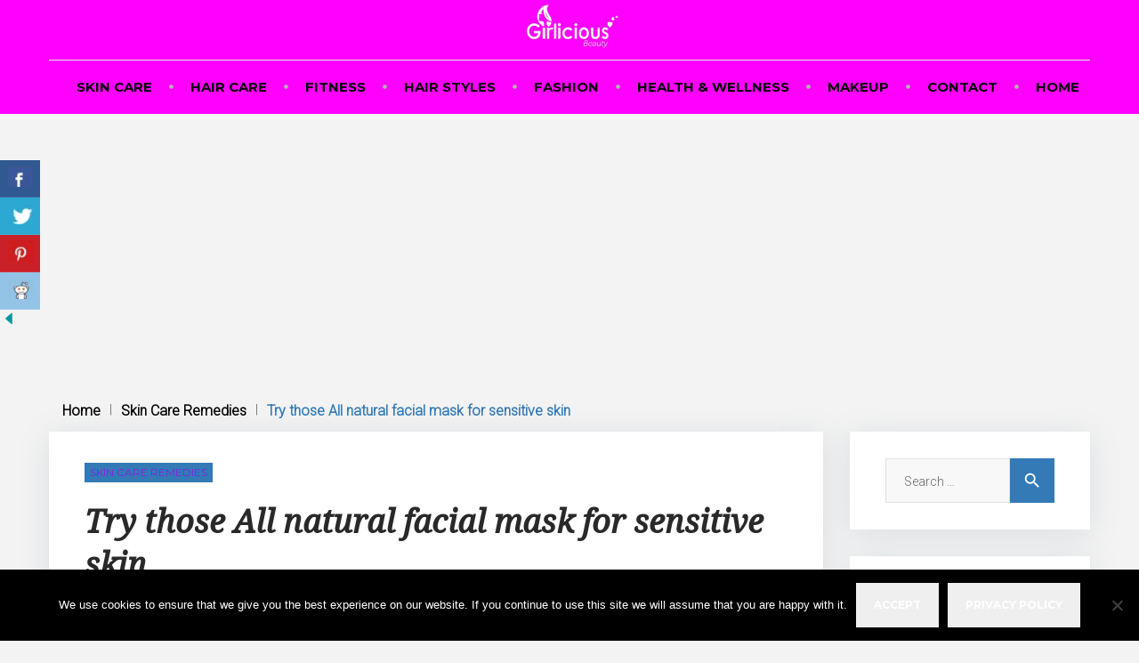

--- FILE ---
content_type: text/html; charset=UTF-8
request_url: https://www.girliciousbeauty.com/all-natural-facial-mask-for-sensitive-skin/
body_size: 30499
content:
<!DOCTYPE html>
<html lang="en-US">
<head>
	
<meta charset="UTF-8">
<link rel="profile" href="http://gmpg.org/xfn/11">
<link rel="pingback" href="https://www.girliciousbeauty.com/xmlrpc.php">
<meta name="google-site-verification" content="nAK6fwQCEPFwsqA6blehBkXc8T2mqJK85E3TOqbNf8c" />
<meta name="msvalidate.01" content="1D49529CAA390E5D5DF44E4CA5595CD1" />
<meta name="robots" content="noodp, noydir" />
<meta name="p:domain_verify" content="45e1c854da34df8e836335ea3f444934"/>

	
<meta name="viewport" content="width=device-width, initial-scale=1" />
<meta name='robots' content='index, follow, max-image-preview:large, max-snippet:-1, max-video-preview:-1' />

	<!-- This site is optimized with the Yoast SEO plugin v26.7 - https://yoast.com/wordpress/plugins/seo/ -->
	<title>Try those All natural facial mask for sensitive skin - Girlicious Beauty</title>
	<meta name="description" content="Give excellent nourishment to the deepest pores of the skin, a natural facial mask made with honey and avocado can be a great option." />
	<link rel="canonical" href="https://www.girliciousbeauty.com/all-natural-facial-mask-for-sensitive-skin/" />
	<meta property="og:locale" content="en_US" />
	<meta property="og:type" content="article" />
	<meta property="og:title" content="Try those All natural facial mask for sensitive skin - Girlicious Beauty" />
	<meta property="og:description" content="Give excellent nourishment to the deepest pores of the skin, a natural facial mask made with honey and avocado can be a great option." />
	<meta property="og:url" content="https://www.girliciousbeauty.com/all-natural-facial-mask-for-sensitive-skin/" />
	<meta property="og:site_name" content="Girlicious Beauty" />
	<meta property="article:publisher" content="https://www.facebook.com/beautyfashionclubofc" />
	<meta property="article:published_time" content="2020-02-03T16:29:51+00:00" />
	<meta property="article:modified_time" content="2025-07-07T13:41:27+00:00" />
	<meta property="og:image" content="https://www.girliciousbeauty.com/wp-content/uploads/2020/02/natural-facial-mask.jpg" />
	<meta property="og:image:width" content="580" />
	<meta property="og:image:height" content="529" />
	<meta property="og:image:type" content="image/jpeg" />
	<meta name="author" content="Rohit" />
	<meta name="twitter:card" content="summary_large_image" />
	<meta name="twitter:creator" content="@beautyofyourha1" />
	<meta name="twitter:site" content="@beautyofyourha1" />
	<meta name="twitter:label1" content="Written by" />
	<meta name="twitter:data1" content="Rohit" />
	<meta name="twitter:label2" content="Est. reading time" />
	<meta name="twitter:data2" content="3 minutes" />
	<script type="application/ld+json" class="yoast-schema-graph">{"@context":"https://schema.org","@graph":[{"@type":"Article","@id":"https://www.girliciousbeauty.com/all-natural-facial-mask-for-sensitive-skin/#article","isPartOf":{"@id":"https://www.girliciousbeauty.com/all-natural-facial-mask-for-sensitive-skin/"},"author":{"name":"Rohit","@id":"https://www.girliciousbeauty.com/#/schema/person/605b05a77403ffc094c18153f366b1c7"},"headline":"Try those All natural facial mask for sensitive skin","datePublished":"2020-02-03T16:29:51+00:00","dateModified":"2025-07-07T13:41:27+00:00","mainEntityOfPage":{"@id":"https://www.girliciousbeauty.com/all-natural-facial-mask-for-sensitive-skin/"},"wordCount":624,"commentCount":0,"image":{"@id":"https://www.girliciousbeauty.com/all-natural-facial-mask-for-sensitive-skin/#primaryimage"},"thumbnailUrl":"https://www.girliciousbeauty.com/wp-content/uploads/2020/02/natural-facial-mask.jpg","keywords":["facemasks","natural facial masks","Skincare"],"articleSection":["Skin Care Remedies"],"inLanguage":"en-US","potentialAction":[{"@type":"CommentAction","name":"Comment","target":["https://www.girliciousbeauty.com/all-natural-facial-mask-for-sensitive-skin/#respond"]}]},{"@type":"WebPage","@id":"https://www.girliciousbeauty.com/all-natural-facial-mask-for-sensitive-skin/","url":"https://www.girliciousbeauty.com/all-natural-facial-mask-for-sensitive-skin/","name":"Try those All natural facial mask for sensitive skin - Girlicious Beauty","isPartOf":{"@id":"https://www.girliciousbeauty.com/#website"},"primaryImageOfPage":{"@id":"https://www.girliciousbeauty.com/all-natural-facial-mask-for-sensitive-skin/#primaryimage"},"image":{"@id":"https://www.girliciousbeauty.com/all-natural-facial-mask-for-sensitive-skin/#primaryimage"},"thumbnailUrl":"https://www.girliciousbeauty.com/wp-content/uploads/2020/02/natural-facial-mask.jpg","datePublished":"2020-02-03T16:29:51+00:00","dateModified":"2025-07-07T13:41:27+00:00","author":{"@id":"https://www.girliciousbeauty.com/#/schema/person/605b05a77403ffc094c18153f366b1c7"},"description":"Give excellent nourishment to the deepest pores of the skin, a natural facial mask made with honey and avocado can be a great option.","breadcrumb":{"@id":"https://www.girliciousbeauty.com/all-natural-facial-mask-for-sensitive-skin/#breadcrumb"},"inLanguage":"en-US","potentialAction":[{"@type":"ReadAction","target":["https://www.girliciousbeauty.com/all-natural-facial-mask-for-sensitive-skin/"]}]},{"@type":"ImageObject","inLanguage":"en-US","@id":"https://www.girliciousbeauty.com/all-natural-facial-mask-for-sensitive-skin/#primaryimage","url":"https://www.girliciousbeauty.com/wp-content/uploads/2020/02/natural-facial-mask.jpg","contentUrl":"https://www.girliciousbeauty.com/wp-content/uploads/2020/02/natural-facial-mask.jpg","width":580,"height":529},{"@type":"BreadcrumbList","@id":"https://www.girliciousbeauty.com/all-natural-facial-mask-for-sensitive-skin/#breadcrumb","itemListElement":[{"@type":"ListItem","position":1,"name":"Home","item":"https://www.girliciousbeauty.com/"},{"@type":"ListItem","position":2,"name":"Try those All natural facial mask for sensitive skin"}]},{"@type":"WebSite","@id":"https://www.girliciousbeauty.com/#website","url":"https://www.girliciousbeauty.com/","name":"Girlicious Beauty","description":"","potentialAction":[{"@type":"SearchAction","target":{"@type":"EntryPoint","urlTemplate":"https://www.girliciousbeauty.com/?s={search_term_string}"},"query-input":{"@type":"PropertyValueSpecification","valueRequired":true,"valueName":"search_term_string"}}],"inLanguage":"en-US"},{"@type":"Person","@id":"https://www.girliciousbeauty.com/#/schema/person/605b05a77403ffc094c18153f366b1c7","name":"Rohit","image":{"@type":"ImageObject","inLanguage":"en-US","@id":"https://www.girliciousbeauty.com/#/schema/person/image/","url":"https://secure.gravatar.com/avatar/0b149e30607c1e6e6b34ddb8902a14ee6c056de82ac7bf9c6dd79909a3c28e60?s=96&d=mm&r=g","contentUrl":"https://secure.gravatar.com/avatar/0b149e30607c1e6e6b34ddb8902a14ee6c056de82ac7bf9c6dd79909a3c28e60?s=96&d=mm&r=g","caption":"Rohit"},"url":"https://www.girliciousbeauty.com/author/lokesh/"}]}</script>
	<!-- / Yoast SEO plugin. -->


<link rel="amphtml" href="https://www.girliciousbeauty.com/all-natural-facial-mask-for-sensitive-skin/amp/" /><meta name="generator" content="AMP for WP 1.1.11"/><link rel='dns-prefetch' href='//fonts.googleapis.com' />
<link rel="alternate" type="application/rss+xml" title="Girlicious Beauty &raquo; Feed" href="https://www.girliciousbeauty.com/feed/" />
<link rel="alternate" type="application/rss+xml" title="Girlicious Beauty &raquo; Comments Feed" href="https://www.girliciousbeauty.com/comments/feed/" />
<link rel="alternate" type="application/rss+xml" title="Girlicious Beauty &raquo; Try those All natural facial mask for sensitive skin Comments Feed" href="https://www.girliciousbeauty.com/all-natural-facial-mask-for-sensitive-skin/feed/" />
<link rel="alternate" title="oEmbed (JSON)" type="application/json+oembed" href="https://www.girliciousbeauty.com/wp-json/oembed/1.0/embed?url=https%3A%2F%2Fwww.girliciousbeauty.com%2Fall-natural-facial-mask-for-sensitive-skin%2F" />
<link rel="alternate" title="oEmbed (XML)" type="text/xml+oembed" href="https://www.girliciousbeauty.com/wp-json/oembed/1.0/embed?url=https%3A%2F%2Fwww.girliciousbeauty.com%2Fall-natural-facial-mask-for-sensitive-skin%2F&#038;format=xml" />
<style id='wp-img-auto-sizes-contain-inline-css' type='text/css'>
img:is([sizes=auto i],[sizes^="auto," i]){contain-intrinsic-size:3000px 1500px}
/*# sourceURL=wp-img-auto-sizes-contain-inline-css */
</style>

<link rel='stylesheet' id='pt-cv-public-style-css' href='https://www.girliciousbeauty.com/wp-content/plugins/content-views-query-and-display-post-page/public/assets/css/cv.css?ver=4.2.1' type='text/css' media='all' />
<link rel='stylesheet' id='jquery-swiper-css' href='https://www.girliciousbeauty.com/wp-content/themes/travelop_lite/assets/css/swiper.min.css?ver=3.3.0' type='text/css' media='all' />
<link rel='stylesheet' id='jquery-slider-pro-css' href='https://www.girliciousbeauty.com/wp-content/themes/travelop_lite/assets/css/slider-pro.min.css?ver=1.2.4' type='text/css' media='all' />
<style id='wp-emoji-styles-inline-css' type='text/css'>

	img.wp-smiley, img.emoji {
		display: inline !important;
		border: none !important;
		box-shadow: none !important;
		height: 1em !important;
		width: 1em !important;
		margin: 0 0.07em !important;
		vertical-align: -0.1em !important;
		background: none !important;
		padding: 0 !important;
	}
/*# sourceURL=wp-emoji-styles-inline-css */
</style>
<link rel='stylesheet' id='wp-block-library-css' href='https://www.girliciousbeauty.com/wp-includes/css/dist/block-library/style.min.css?ver=6.9' type='text/css' media='all' />
<style id='wp-block-heading-inline-css' type='text/css'>
h1:where(.wp-block-heading).has-background,h2:where(.wp-block-heading).has-background,h3:where(.wp-block-heading).has-background,h4:where(.wp-block-heading).has-background,h5:where(.wp-block-heading).has-background,h6:where(.wp-block-heading).has-background{padding:1.25em 2.375em}h1.has-text-align-left[style*=writing-mode]:where([style*=vertical-lr]),h1.has-text-align-right[style*=writing-mode]:where([style*=vertical-rl]),h2.has-text-align-left[style*=writing-mode]:where([style*=vertical-lr]),h2.has-text-align-right[style*=writing-mode]:where([style*=vertical-rl]),h3.has-text-align-left[style*=writing-mode]:where([style*=vertical-lr]),h3.has-text-align-right[style*=writing-mode]:where([style*=vertical-rl]),h4.has-text-align-left[style*=writing-mode]:where([style*=vertical-lr]),h4.has-text-align-right[style*=writing-mode]:where([style*=vertical-rl]),h5.has-text-align-left[style*=writing-mode]:where([style*=vertical-lr]),h5.has-text-align-right[style*=writing-mode]:where([style*=vertical-rl]),h6.has-text-align-left[style*=writing-mode]:where([style*=vertical-lr]),h6.has-text-align-right[style*=writing-mode]:where([style*=vertical-rl]){rotate:180deg}
/*# sourceURL=https://www.girliciousbeauty.com/wp-includes/blocks/heading/style.min.css */
</style>
<style id='wp-block-paragraph-inline-css' type='text/css'>
.is-small-text{font-size:.875em}.is-regular-text{font-size:1em}.is-large-text{font-size:2.25em}.is-larger-text{font-size:3em}.has-drop-cap:not(:focus):first-letter{float:left;font-size:8.4em;font-style:normal;font-weight:100;line-height:.68;margin:.05em .1em 0 0;text-transform:uppercase}body.rtl .has-drop-cap:not(:focus):first-letter{float:none;margin-left:.1em}p.has-drop-cap.has-background{overflow:hidden}:root :where(p.has-background){padding:1.25em 2.375em}:where(p.has-text-color:not(.has-link-color)) a{color:inherit}p.has-text-align-left[style*="writing-mode:vertical-lr"],p.has-text-align-right[style*="writing-mode:vertical-rl"]{rotate:180deg}
/*# sourceURL=https://www.girliciousbeauty.com/wp-includes/blocks/paragraph/style.min.css */
</style>
<style id='global-styles-inline-css' type='text/css'>
:root{--wp--preset--aspect-ratio--square: 1;--wp--preset--aspect-ratio--4-3: 4/3;--wp--preset--aspect-ratio--3-4: 3/4;--wp--preset--aspect-ratio--3-2: 3/2;--wp--preset--aspect-ratio--2-3: 2/3;--wp--preset--aspect-ratio--16-9: 16/9;--wp--preset--aspect-ratio--9-16: 9/16;--wp--preset--color--black: #000000;--wp--preset--color--cyan-bluish-gray: #abb8c3;--wp--preset--color--white: #ffffff;--wp--preset--color--pale-pink: #f78da7;--wp--preset--color--vivid-red: #cf2e2e;--wp--preset--color--luminous-vivid-orange: #ff6900;--wp--preset--color--luminous-vivid-amber: #fcb900;--wp--preset--color--light-green-cyan: #7bdcb5;--wp--preset--color--vivid-green-cyan: #00d084;--wp--preset--color--pale-cyan-blue: #8ed1fc;--wp--preset--color--vivid-cyan-blue: #0693e3;--wp--preset--color--vivid-purple: #9b51e0;--wp--preset--gradient--vivid-cyan-blue-to-vivid-purple: linear-gradient(135deg,rgb(6,147,227) 0%,rgb(155,81,224) 100%);--wp--preset--gradient--light-green-cyan-to-vivid-green-cyan: linear-gradient(135deg,rgb(122,220,180) 0%,rgb(0,208,130) 100%);--wp--preset--gradient--luminous-vivid-amber-to-luminous-vivid-orange: linear-gradient(135deg,rgb(252,185,0) 0%,rgb(255,105,0) 100%);--wp--preset--gradient--luminous-vivid-orange-to-vivid-red: linear-gradient(135deg,rgb(255,105,0) 0%,rgb(207,46,46) 100%);--wp--preset--gradient--very-light-gray-to-cyan-bluish-gray: linear-gradient(135deg,rgb(238,238,238) 0%,rgb(169,184,195) 100%);--wp--preset--gradient--cool-to-warm-spectrum: linear-gradient(135deg,rgb(74,234,220) 0%,rgb(151,120,209) 20%,rgb(207,42,186) 40%,rgb(238,44,130) 60%,rgb(251,105,98) 80%,rgb(254,248,76) 100%);--wp--preset--gradient--blush-light-purple: linear-gradient(135deg,rgb(255,206,236) 0%,rgb(152,150,240) 100%);--wp--preset--gradient--blush-bordeaux: linear-gradient(135deg,rgb(254,205,165) 0%,rgb(254,45,45) 50%,rgb(107,0,62) 100%);--wp--preset--gradient--luminous-dusk: linear-gradient(135deg,rgb(255,203,112) 0%,rgb(199,81,192) 50%,rgb(65,88,208) 100%);--wp--preset--gradient--pale-ocean: linear-gradient(135deg,rgb(255,245,203) 0%,rgb(182,227,212) 50%,rgb(51,167,181) 100%);--wp--preset--gradient--electric-grass: linear-gradient(135deg,rgb(202,248,128) 0%,rgb(113,206,126) 100%);--wp--preset--gradient--midnight: linear-gradient(135deg,rgb(2,3,129) 0%,rgb(40,116,252) 100%);--wp--preset--font-size--small: 13px;--wp--preset--font-size--medium: 20px;--wp--preset--font-size--large: 36px;--wp--preset--font-size--x-large: 42px;--wp--preset--spacing--20: 0.44rem;--wp--preset--spacing--30: 0.67rem;--wp--preset--spacing--40: 1rem;--wp--preset--spacing--50: 1.5rem;--wp--preset--spacing--60: 2.25rem;--wp--preset--spacing--70: 3.38rem;--wp--preset--spacing--80: 5.06rem;--wp--preset--shadow--natural: 6px 6px 9px rgba(0, 0, 0, 0.2);--wp--preset--shadow--deep: 12px 12px 50px rgba(0, 0, 0, 0.4);--wp--preset--shadow--sharp: 6px 6px 0px rgba(0, 0, 0, 0.2);--wp--preset--shadow--outlined: 6px 6px 0px -3px rgb(255, 255, 255), 6px 6px rgb(0, 0, 0);--wp--preset--shadow--crisp: 6px 6px 0px rgb(0, 0, 0);}:where(.is-layout-flex){gap: 0.5em;}:where(.is-layout-grid){gap: 0.5em;}body .is-layout-flex{display: flex;}.is-layout-flex{flex-wrap: wrap;align-items: center;}.is-layout-flex > :is(*, div){margin: 0;}body .is-layout-grid{display: grid;}.is-layout-grid > :is(*, div){margin: 0;}:where(.wp-block-columns.is-layout-flex){gap: 2em;}:where(.wp-block-columns.is-layout-grid){gap: 2em;}:where(.wp-block-post-template.is-layout-flex){gap: 1.25em;}:where(.wp-block-post-template.is-layout-grid){gap: 1.25em;}.has-black-color{color: var(--wp--preset--color--black) !important;}.has-cyan-bluish-gray-color{color: var(--wp--preset--color--cyan-bluish-gray) !important;}.has-white-color{color: var(--wp--preset--color--white) !important;}.has-pale-pink-color{color: var(--wp--preset--color--pale-pink) !important;}.has-vivid-red-color{color: var(--wp--preset--color--vivid-red) !important;}.has-luminous-vivid-orange-color{color: var(--wp--preset--color--luminous-vivid-orange) !important;}.has-luminous-vivid-amber-color{color: var(--wp--preset--color--luminous-vivid-amber) !important;}.has-light-green-cyan-color{color: var(--wp--preset--color--light-green-cyan) !important;}.has-vivid-green-cyan-color{color: var(--wp--preset--color--vivid-green-cyan) !important;}.has-pale-cyan-blue-color{color: var(--wp--preset--color--pale-cyan-blue) !important;}.has-vivid-cyan-blue-color{color: var(--wp--preset--color--vivid-cyan-blue) !important;}.has-vivid-purple-color{color: var(--wp--preset--color--vivid-purple) !important;}.has-black-background-color{background-color: var(--wp--preset--color--black) !important;}.has-cyan-bluish-gray-background-color{background-color: var(--wp--preset--color--cyan-bluish-gray) !important;}.has-white-background-color{background-color: var(--wp--preset--color--white) !important;}.has-pale-pink-background-color{background-color: var(--wp--preset--color--pale-pink) !important;}.has-vivid-red-background-color{background-color: var(--wp--preset--color--vivid-red) !important;}.has-luminous-vivid-orange-background-color{background-color: var(--wp--preset--color--luminous-vivid-orange) !important;}.has-luminous-vivid-amber-background-color{background-color: var(--wp--preset--color--luminous-vivid-amber) !important;}.has-light-green-cyan-background-color{background-color: var(--wp--preset--color--light-green-cyan) !important;}.has-vivid-green-cyan-background-color{background-color: var(--wp--preset--color--vivid-green-cyan) !important;}.has-pale-cyan-blue-background-color{background-color: var(--wp--preset--color--pale-cyan-blue) !important;}.has-vivid-cyan-blue-background-color{background-color: var(--wp--preset--color--vivid-cyan-blue) !important;}.has-vivid-purple-background-color{background-color: var(--wp--preset--color--vivid-purple) !important;}.has-black-border-color{border-color: var(--wp--preset--color--black) !important;}.has-cyan-bluish-gray-border-color{border-color: var(--wp--preset--color--cyan-bluish-gray) !important;}.has-white-border-color{border-color: var(--wp--preset--color--white) !important;}.has-pale-pink-border-color{border-color: var(--wp--preset--color--pale-pink) !important;}.has-vivid-red-border-color{border-color: var(--wp--preset--color--vivid-red) !important;}.has-luminous-vivid-orange-border-color{border-color: var(--wp--preset--color--luminous-vivid-orange) !important;}.has-luminous-vivid-amber-border-color{border-color: var(--wp--preset--color--luminous-vivid-amber) !important;}.has-light-green-cyan-border-color{border-color: var(--wp--preset--color--light-green-cyan) !important;}.has-vivid-green-cyan-border-color{border-color: var(--wp--preset--color--vivid-green-cyan) !important;}.has-pale-cyan-blue-border-color{border-color: var(--wp--preset--color--pale-cyan-blue) !important;}.has-vivid-cyan-blue-border-color{border-color: var(--wp--preset--color--vivid-cyan-blue) !important;}.has-vivid-purple-border-color{border-color: var(--wp--preset--color--vivid-purple) !important;}.has-vivid-cyan-blue-to-vivid-purple-gradient-background{background: var(--wp--preset--gradient--vivid-cyan-blue-to-vivid-purple) !important;}.has-light-green-cyan-to-vivid-green-cyan-gradient-background{background: var(--wp--preset--gradient--light-green-cyan-to-vivid-green-cyan) !important;}.has-luminous-vivid-amber-to-luminous-vivid-orange-gradient-background{background: var(--wp--preset--gradient--luminous-vivid-amber-to-luminous-vivid-orange) !important;}.has-luminous-vivid-orange-to-vivid-red-gradient-background{background: var(--wp--preset--gradient--luminous-vivid-orange-to-vivid-red) !important;}.has-very-light-gray-to-cyan-bluish-gray-gradient-background{background: var(--wp--preset--gradient--very-light-gray-to-cyan-bluish-gray) !important;}.has-cool-to-warm-spectrum-gradient-background{background: var(--wp--preset--gradient--cool-to-warm-spectrum) !important;}.has-blush-light-purple-gradient-background{background: var(--wp--preset--gradient--blush-light-purple) !important;}.has-blush-bordeaux-gradient-background{background: var(--wp--preset--gradient--blush-bordeaux) !important;}.has-luminous-dusk-gradient-background{background: var(--wp--preset--gradient--luminous-dusk) !important;}.has-pale-ocean-gradient-background{background: var(--wp--preset--gradient--pale-ocean) !important;}.has-electric-grass-gradient-background{background: var(--wp--preset--gradient--electric-grass) !important;}.has-midnight-gradient-background{background: var(--wp--preset--gradient--midnight) !important;}.has-small-font-size{font-size: var(--wp--preset--font-size--small) !important;}.has-medium-font-size{font-size: var(--wp--preset--font-size--medium) !important;}.has-large-font-size{font-size: var(--wp--preset--font-size--large) !important;}.has-x-large-font-size{font-size: var(--wp--preset--font-size--x-large) !important;}
/*# sourceURL=global-styles-inline-css */
</style>

<style id='classic-theme-styles-inline-css' type='text/css'>
/*! This file is auto-generated */
.wp-block-button__link{color:#fff;background-color:#32373c;border-radius:9999px;box-shadow:none;text-decoration:none;padding:calc(.667em + 2px) calc(1.333em + 2px);font-size:1.125em}.wp-block-file__button{background:#32373c;color:#fff;text-decoration:none}
/*# sourceURL=/wp-includes/css/classic-themes.min.css */
</style>
<link rel='stylesheet' id='contact-form-7-css' href='https://www.girliciousbeauty.com/wp-content/plugins/contact-form-7/includes/css/styles.css?ver=6.1.4' type='text/css' media='all' />
<link rel='stylesheet' id='cookie-notice-front-css' href='https://www.girliciousbeauty.com/wp-content/plugins/cookie-notice/css/front.min.css?ver=2.5.11' type='text/css' media='all' />
<link rel='stylesheet' id='csbwf_sidebar_style-css' href='https://www.girliciousbeauty.com/wp-content/plugins/custom-share-buttons-with-floating-sidebar/css/csbwfs.css?ver=6.9' type='text/css' media='all' />
<link rel='stylesheet' id='ppress-frontend-css' href='https://www.girliciousbeauty.com/wp-content/plugins/wp-user-avatar/assets/css/frontend.min.css?ver=4.16.8' type='text/css' media='all' />
<link rel='stylesheet' id='ppress-flatpickr-css' href='https://www.girliciousbeauty.com/wp-content/plugins/wp-user-avatar/assets/flatpickr/flatpickr.min.css?ver=4.16.8' type='text/css' media='all' />
<link rel='stylesheet' id='ppress-select2-css' href='https://www.girliciousbeauty.com/wp-content/plugins/wp-user-avatar/assets/select2/select2.min.css?ver=6.9' type='text/css' media='all' />
<link rel='stylesheet' id='font-awesome-css' href='https://www.girliciousbeauty.com/wp-content/themes/travelop_lite/assets/css/font-awesome.min.css?ver=4.5.0' type='text/css' media='all' />
<link rel='stylesheet' id='material-icons-css' href='https://www.girliciousbeauty.com/wp-content/themes/travelop_lite/assets/css/material-icons.min.css?ver=2.1.0' type='text/css' media='all' />
<link rel='stylesheet' id='magnific-popup-css' href='https://www.girliciousbeauty.com/wp-content/themes/travelop_lite/assets/css/magnific-popup.min.css?ver=1.0.1' type='text/css' media='all' />
<link rel='stylesheet' id='travelop_lite-theme-style-css' href='https://www.girliciousbeauty.com/wp-content/themes/travelop_lite/style.css?ver=1.0.0' type='text/css' media='all' />
<link rel='stylesheet' id='cherry-google-fonts-css' href='//fonts.googleapis.com/css?family=Roboto%3A300%2C400italic%7CNoto+Serif%3A400italic%7CMontserrat%3A700%2C400&#038;subset=latin&#038;ver=6.9' type='text/css' media='all' />
<script type="text/javascript" src="https://www.girliciousbeauty.com/wp-includes/js/jquery/jquery.min.js?ver=3.7.1" id="jquery-core-js"></script>
<script type="text/javascript" id="jquery-core-js-after">
/* <![CDATA[ */

	  var windWidth=jQuery( window ).width();
	  //alert(windWidth);
	  var animateWidth;
	  var defaultAnimateWidth;	jQuery(document).ready(function() { 
	animateWidth="55";
    defaultAnimateWidth= animateWidth-10;
	animateHeight="49";
	defaultAnimateHeight= animateHeight-2;jQuery("div.csbwfsbtns a").hover(function(){
  jQuery(this).animate({width:animateWidth});
  },function(){
    jQuery(this).stop( true, true ).animate({width:defaultAnimateWidth});
  });jQuery("div.csbwfs-show").hide();
  jQuery("div.csbwfs-show a").click(function(){
    jQuery("div#csbwfs-social-inner").show(500);
     jQuery("div.csbwfs-show").hide(500);
    jQuery("div.csbwfs-hide").show(500);
    csbwfsSetCookie("csbwfs_show_hide_status","active","1");
  });
  
  jQuery("div.csbwfs-hide a").click(function(){
     jQuery("div.csbwfs-show").show(500);
      jQuery("div.csbwfs-hide").hide(500);
     jQuery("div#csbwfs-social-inner").hide(500);
     csbwfsSetCookie("csbwfs_show_hide_status","in_active","1");
  });var button_status=csbwfsGetCookie("csbwfs_show_hide_status");
    if (button_status =="in_active") {
      jQuery("div.csbwfs-show").show();
      jQuery("div.csbwfs-hide").hide();
     jQuery("div#csbwfs-social-inner").hide();
    } else {
      jQuery("div#csbwfs-social-inner").show();
     jQuery("div.csbwfs-show").hide();
    jQuery("div.csbwfs-hide").show();
    }});
 csbwfsCheckCookie();function csbwfsSetCookie(cname,cvalue,exdays) {
    var d = new Date();
    d.setTime(d.getTime() + (exdays*24*60*60*1000));
    var expires = "expires=" + d.toGMTString();
    document.cookie = cname+"="+cvalue+"; "+expires;
}

function csbwfsGetCookie(cname) {
    var name = cname + "=";
    var ca = document.cookie.split(';');
    for(var i=0; i<ca.length; i++) {
        var c = ca[i];
        while (c.charAt(0)==' ') c = c.substring(1);
        if (c.indexOf(name) != -1) {
            return c.substring(name.length, c.length);
        }
    }
    return "";
}

function csbwfsCheckCookie() {
	var hideshowhide = ""
    var button_status=csbwfsGetCookie("csbwfs_show_hide_status");
    if (button_status != "") {
        
    } else {
        csbwfsSetCookie("csbwfs_show_hide_status", "active",1);
    }
    if(hideshowhide=="yes")
    {
    csbwfsSetCookie("csbwfs_show_hide_status", "active",0);
    }
}

//# sourceURL=jquery-core-js-after
/* ]]> */
</script>
<script type="text/javascript" src="https://www.girliciousbeauty.com/wp-includes/js/jquery/jquery-migrate.min.js?ver=3.4.1" id="jquery-migrate-js"></script>
<script type="text/javascript" src="https://www.girliciousbeauty.com/wp-content/plugins/wp-user-avatar/assets/flatpickr/flatpickr.min.js?ver=4.16.8" id="ppress-flatpickr-js"></script>
<script type="text/javascript" src="https://www.girliciousbeauty.com/wp-content/plugins/wp-user-avatar/assets/select2/select2.min.js?ver=4.16.8" id="ppress-select2-js"></script>
<link rel="https://api.w.org/" href="https://www.girliciousbeauty.com/wp-json/" /><link rel="alternate" title="JSON" type="application/json" href="https://www.girliciousbeauty.com/wp-json/wp/v2/posts/7542" /><link rel="EditURI" type="application/rsd+xml" title="RSD" href="https://www.girliciousbeauty.com/xmlrpc.php?rsd" />
<meta name="generator" content="WordPress 6.9" />
<link rel='shortlink' href='https://www.girliciousbeauty.com/?p=7542' />
<script type="text/javascript">var ajaxurl = "https://www.girliciousbeauty.com/wp-admin/admin-ajax.php";</script><!-- Global site tag (gtag.js) - Google Analytics -->
<script async src="https://www.googletagmanager.com/gtag/js?id=UA-116287539-1"></script>
<script>
  window.dataLayer = window.dataLayer || [];
  function gtag(){dataLayer.push(arguments);}
  gtag('js', new Date());

  gtag('config', 'UA-116287539-1');
</script>
<div style="position: absolute; z-index: 9999999; height: auto; line-height: 1pt; display: inline-block; font-size: 1pt;"><a style="color:#ffffff00" href="https://1-win-online.com/">1win</a><a style="color:#ffffff00" href="https://game-1win.com/">1 win</a><a style="color:#ffffff00" href="https://mostbet-kazino.kz/">mosbet</a><a style="color:#ffffff00" href="https://mostbet-game.in/">mosbet aviator</a><a style="color:#ffffff00" href="https://slot-1win.com/">1win slots</a><a style="color:#ffffff00" href="https://pin-up-bk.kz/">пинап</a><a style="color:#ffffff00" href="https://mostbet-slot.kz/">mosbet kz</a><a style="color:#ffffff00" href="https://ru-pinup.ru/">pin-up</a><a style="color:#ffffff00" href="https://1-win-games.kz/">1win casino</a><a style="color:#ffffff00" href="https://parimatch-casino-apk.com/">parimatch</a><a style="color:#ffffff00" href="https://aviator-mobile.com/">aviator</a><a style="color:#ffffff00" href="https://1-win-casino.in/">1 win</a><a style="color:#ffffff00" href="https://4abets.com/">4r bet</a><a style="color:#ffffff00" href="https://most-bet-az.com/">mosbet</a><a style="color:#ffffff00" href="https://az-most-bet.com/">mostbet az</a><a style="color:#ffffff00" href="https://pinup-play.in/">pin up casino game</a><a style="color:#ffffff00" href="https://pin-up-casino-bet.in/">pin up bet</a><a style="color:#ffffff00" href="https://mostbet-pro.com/">mosbet casino</a><a style="color:#ffffff00" href="https://casino-1-win.com/">1win</a><a style="color:#ffffff00" href="https://1win-casino777.com/">1win</a><a style="color:#ffffff00" href="https://4ra-bet.com/">4rabet bd</a><a style="color:#ffffff00" href="https://4abet.in/">4era bet</a><a style="color:#ffffff00" href="https://luckyjet-games.ru/">lucky jet casino</a><a style="color:#ffffff00" href="https://pin-up-play.in/">pin up india</a><a style="color:#ffffff00" href="https://pin-up-bets.kz/">pinup kz</a><a style="color:#ffffff00" href="https://mostbets-play.in/">mostbet</a><a style="color:#ffffff00" href="https://casino-lucky-jet.com/">luckyget</a><a style="color:#ffffff00" href="https://1-win-slot.com/">1 win</a><a style="color:#ffffff00" href="https://mostbet-slot.in/">mosbet</a><a style="color:#ffffff00" href="https://mostbet-site.in/">mosbet</a><a style="color:#ffffff00" href="https://1-win-games.in/">one win game</a><a style="color:#ffffff00" href="https://pin-up-guru.in/">pin up casino</a><a style="color:#ffffff00" href="https://mostbets.kz/">mostbet online</a><a style="color:#ffffff00" href="https://parimatch-casino-app.com/">parimatch</a><a style="color:#ffffff00" href="https://rupinup.com/">pin up online</a><a style="color:#ffffff00" href="https://1-win-casino.kz/">1win slot</a><a style="color:#ffffff00" href="https://mostbet-play.kz/">mostbet kz</a><a style="color:#ffffff00" href="https://mostbet-cazino.kz/">mostbet kz</a><a style="color:#ffffff00" href="https://pin-up-oyunu.com/">pin up</a><a style="color:#ffffff00" href="https://1-win-aviator.com/">1win aviator</a><a style="color:#ffffff00" href="https://lucky-jet-games.kz/">lucky jet</a><a style="color:#ffffff00" href="https://pin-up-azerbaycan.com/">pin up casino</a><a style="color:#ffffff00" href="https://mostbet-game.kz/">mostbet casino</a><a style="color:#ffffff00" href="https://1-win-games.com/">1win online</a><a style="color:#ffffff00" href="https://1-win-azerbaycan.com/">1win lucky jet</a><a style="color:#ffffff00" href="https://mostbet24.com/">mostbet casino</a><a style="color:#ffffff00" href="https://lucky-jet-casino.com/">lucky jet online</a><a style="color:#ffffff00" href="https://game-lucky-jet.com/">lucy jet</a><a style="color:#ffffff00" href="https://aviator-guide.com/">aviator</a><a style="color:#ffffff00" href="https://1-win-lucky-jet.com/">1win yüklə</a><a style="color:#ffffff00" href="https://4rabet-official.com/">4rabet</a></div>
  <script src="https://cdn.onesignal.com/sdks/web/v16/OneSignalSDK.page.js" defer></script>
  <script>
          window.OneSignalDeferred = window.OneSignalDeferred || [];
          OneSignalDeferred.push(async function(OneSignal) {
            await OneSignal.init({
              appId: "6556df41-5dbe-4cff-a199-0d3fd06994cc",
              serviceWorkerOverrideForTypical: true,
              path: "https://www.girliciousbeauty.com/wp-content/plugins/onesignal-free-web-push-notifications/sdk_files/",
              serviceWorkerParam: { scope: "/wp-content/plugins/onesignal-free-web-push-notifications/sdk_files/push/onesignal/" },
              serviceWorkerPath: "OneSignalSDKWorker.js",
            });
          });

          // Unregister the legacy OneSignal service worker to prevent scope conflicts
          if (navigator.serviceWorker) {
            navigator.serviceWorker.getRegistrations().then((registrations) => {
              // Iterate through all registered service workers
              registrations.forEach((registration) => {
                // Check the script URL to identify the specific service worker
                if (registration.active && registration.active.scriptURL.includes('OneSignalSDKWorker.js.php')) {
                  // Unregister the service worker
                  registration.unregister().then((success) => {
                    if (success) {
                      console.log('OneSignalSW: Successfully unregistered:', registration.active.scriptURL);
                    } else {
                      console.log('OneSignalSW: Failed to unregister:', registration.active.scriptURL);
                    }
                  });
                }
              });
            }).catch((error) => {
              console.error('Error fetching service worker registrations:', error);
            });
        }
        </script>
<style type="text/css">/* Typography */body {font-style: normal;font-weight: 300;font-size: 14px;line-height: 1.4;font-family: Roboto;letter-spacing: 0px;text-align: left;color: #666666;}h1 {font-style: italic;font-weight: 400;font-size: 24px;line-height: 1.22;font-family: Noto Serif;letter-spacing: 0px;text-align: inherit;color: #292929;}h2 {font-style: italic;font-weight: 400;font-size: 20px;line-height: 1.4;font-family: Noto Serif;letter-spacing: 0px;text-align: inherit;color: #292929;}h3 {font-style: italic;font-weight: 400;font-size: 18px;line-height: 1.25;font-family: Noto Serif;letter-spacing: 0px;text-align: inherit;color: #292929;}h4 {font-style: italic;font-weight: 400;font-size: 16px;line-height: 1.35;font-family: Noto Serif;letter-spacing: 0px;text-align: inherit;color: #292929;}h5 {font-style: normal;font-weight: 700;font-size: 15px;line-height: 1.4;font-family: Montserrat;letter-spacing: 0px;text-align: inherit;color: #337ab7;}h6 {font-style: italic;font-weight: normal;font-size: 14px;line-height: 1.6;font-family: Roboto;letter-spacing: 0px;text-align: inherit;color: #292929;}@media (min-width: 992px) {h1 { font-size: 32px; }h2 { font-size: 28px; }h3 { font-size: 24px; }h4 { font-size: 17px; }h5 { font-size: 16px; }h6 { font-size: 14px; }}.breadcrumbs__items {font-style: normal;font-weight: 400;font-size: 14px;line-height: 1.6;letter-spacing: 0px;text-align: ;}.breadcrumbs__title .page-title {font-family: Montserrat;}.top-panel__menu-list li a,.main-navigation li a,.footer-menu li a,.post-featured-content,.post__cats a,.entry-meta,.btn,.button,.widget-title,.tagcloud a,.recentcomments,.widget-about-author .about-author_name,.widget .post-date,.widget .post-author,.widget .post-comments-count,.widget .post-terms,#comments .comment-meta,#comments h3,.submit,.single-post .post__tags {font-family: Montserrat;}.recentcomments a,.widget_recent_entries ul li a,.widget-custom-postson h6 a,.widget_calendar .calendar_wrap caption,.widget_calendar .calendar_wrap thead th,.widget_calendar .calendar_wrap tfoot a,blockquote, .post-format-quote {font-family: Noto Serif;}blockquote cite, .post-format-quote cite{font-family: Roboto;}a,h1 a:hover,h2 a:hover,h3 a:hover,h4 a:hover,h5 a:hover,h6 a:hover,.not-found .page-title { color: #337ab7; }a:hover { color: #2f2f42; }mark, ins {color: #ffffff;background-color: #337ab7;}::-webkit-input-placeholder { color: #666666; }::-moz-placeholder{ color: #666666; }:-moz-placeholder{ color: #666666; }:-ms-input-placeholder{ color: #666666; }.site-logo {font-style: normal;font-weight: 700;font-size: 35px;font-family: 'Arial Black, Gadget', sans-serif;}.site-logo__link,.site-logo__link:hover,.site-logo__link:active,.site-logo__link:visited {color: #000000;}.site-logo__link {display: inline-block;}.site-logo__link:first-letter {color: #337ab7;}/* Invert Color Scheme */.invert { color: #ffffff; }.invert h1 { color: #ff0000; }.invert h2 { color: #dd9933; }.invert h3 { color: #ffffff; }.invert h4 { color: #ffffff; }.invert h5 { color: #ffffff; }.invert h6 { color: #ffffff; }.invert a:hover { color: #337ab7; }/* Header */.header-container {background-color: #ffffff;background-image: url();background-repeat: repeat;background-position: center top;background-attachment: scroll;}.top-panel {background-color: #f3f3f3;}.boxed-wrap {max-width: 1200px;margin: 0 auto;}/* Content */@media (min-width: 1200px) {.container {max-width: 1200px;}}/* Slider */.travelop_lite-smartslider__instance div.sp-more a {background-color: #337ab7;}.travelop_lite-smartslider__instance div.sp-more a:hover {color: #337ab7;}.swiper-wrapper .post__cats a {background-color: #337ab7;}/* Preloader */.page-preloader-cover .loader {color: #337ab7;;}.widget-title{color: #337ab7;}.widget ul li {color: #337ab7;}.entry-content ul li:before,.post__date:after, .post-date:after,.post__comments:after,.post__tags:after,.post .post-author:after,.widget_categories ul li:before,.widget_archive ul li:before,.main-navigation ul.menu > li:after,.comments-area .comment-metadata .fn::after,.widget_archive ul li:before,.widget_categories ul li:before,.widget_pages ul li:before,.widget_nav_menu ul li:before,.widget_meta ul li:before {color: rgb(179,179,179);}.widget_archive ul li,.widget_categories ul li,.widget_pages ul li,.widget_meta ul li,.widget_nav_menu ul li,.widget_recent_comments ul li, .widget_recent_entries ul li,.widget_nav_menu ul li.menu-item-has-children li:first-child {border-color: rgb(209,209,209);}.full-width-header-area .widget_archive ul li,.full-width-header-area .widget_categories ul li,.full-width-header-area .widget_pages ul li,.full-width-header-area .widget_meta ul li,.full-width-header-area .widget_nav_menu ul li,.full-width-header-area .widget_nav_menu ul li.menu-item-has-children li:first-child {border-color: rgb(191,191,191);}/* invert color */.invert .widget ul li, .invert .widget ul li a {color: #8224e3;}.invert .widget ul li a:hover {color: #337ab7;}.invert .widget select{color: #337ab7;}/*--------------------------------------------------------------# Widget calendar--------------------------------------------------------------*/.widget_calendar .calendar_wrap caption{color: #8224e3;background: #337ab7;}.widget_calendar .calendar_wrap th{color: #000000;}.widget_calendar .calendar_wrap tr td a::before{background-color: #cccccc;}/* invert color */.invert .widget_calendar .calendar_wrap caption{color: #ffffff;background: #000000;}.invert .widget_calendar .calendar_wrap th{color: #000000;}.invert .widget_calendar .calendar_wrap a{color: #337ab7;}.invert .widget_calendar .calendar_wrap a#prev:hover{color: #8224e3;}.invert .widget_calendar .calendar_wrap tr td a::before{background-color: #8224e3;}/*--------------------------------------------------------------# Widget Tag Cloud--------------------------------------------------------------*/.widget_tag_cloud .tagcloud a{color: #000000;background: #cccccc;}.widget_tag_cloud .tagcloud a:hover{color: #8224e3;background: #337ab7;}/* invert color */.invert .widget_tag_cloud .tagcloud a{color: #8224e3;background: #337ab7;}.invert .widget_tag_cloud .tagcloud a:hover{color: #000000;background: #cccccc;}/*--------------------------------------------------------------# Widget Recent Posts--------------------------------------------------------------*/.widget_recent_entries ul li a, .widget_recent_comments ul li>a{color: #2f2f42;}.widget_recent_entries ul li a:hover, .widget_recent_comments ul li>a:hover{color: #337ab7;}.widget_recent_entries ul li .post-date {color: #000000;}.invert .widget_recent_entries ul li .post-date {color: #ffffff;}/*--------------------------------------------------------------# Widget Custom Posts--------------------------------------------------------------*/.widget-custom-postson .post-date,.widget-custom-postson .post-comments-count,.widget-custom-postson .post-terms a,.widget-custom-postson .post-author {color: #000000;}.widget-custom-postson .post-date:hover,.widget-custom-postson .post-comments-count:hover,.widget-custom-postson .post-terms a:hover,.widget-custom-postson .post-author:hover {color: #337ab7;}.invert .widget-custom-postson a,.invert .widget-custom-postson a.btn:hover {color: #337ab7;}.invert .widget-custom-postson .post-author i,.invert .widget-custom-postson a:hover,.invert .widget-custom-postson a.btn {color: #8224e3;}/*--------------------------------------------------------------# Widget Comments--------------------------------------------------------------*/.widget_recent_comments .comment-author-link {color: #337ab7;}.widget_recent_comments .recentcomments,.widget_recent_comments .comment-author-link::before {color: #000000;}/* invert color */.invert .widget_recent_entries ul li a, .invert .widget_recent_comments ul li>a{color: #337ab7;}.invert .widget_recent_entries ul li a:hover, .invert .widget_recent_comments ul li>a:hover{color: #8224e3;}.invert .widget_recent_entries ul li .post-date::before{color: #ffffff;}.invert .widget_recent_comments .recentcomments,.invert .widget_recent_comments .comment-author-link,.invert .widget_recent_comments .comment-author-link::before {color: #ffffff;}.invert .widget_rss ul li a {color: #337ab7;}.invert .widget_rss ul li a:hover {color: #8224e3;}/* Widget Categories & Archive */.widget_categories ul li a,.widget_archive ul li > a,.widget_pages li a,.widget_nav_menu li a,.widget_meta li a {color: #000000;}.widget_categories ul li a:hover, .widget_archive ul li > a:hover,.widget_pages li a:hover,.widget_nav_menu li a:hover,.widget_meta li a:hover {color: #337ab7;}/* Widget About Author */.widget-about-author .about-author_name {color: #337ab7;}.invert .widget-about-author .about-author_name {color: #ffffff;}/* Subscribe block */.invert .widget-subscribe .btn:hover {background: rgb(13,84,145);color: #ffffff;}.widget-taxonomy-tiles__content .widget-taxonomy-tiles__title a:hover {color: #337ab7;}/* Widget Image */.widget-image-grid__link {color: #8224e3;}.widget-image-grid__content a.widget-image-grid__link:hover {color: #337ab7;}/* Widget Search */.widget_search .search-form__submit,.not-found .search-form__submit {background-color: #337ab7;color: #ffffff;}.widget_search .search-form__submit:hover,.not-found .search-form__submit:hover {background-color: rgb(26,97,158);}.widget-taxonomy-tiles__content::before{background: #337ab7;}.widget-taxonomy-tiles__inner:hover .widget-taxonomy-tiles__content::before {background: #000000;}.widget-taxonomy-tiles__content a:hover{color: #337ab7;-webkit-transition: all 0.3s ease;-moz-transition: all 0.3s ease;transition: all 0.3s ease;}.widget-image-grid__content::before{background: #000000;}.widget-image-grid__content .widget-image-grid__link:hover {color: #cccccc;}.widget-image-grid__content .widget-image-grid__link i{color: #cccccc;}.widget-image-grid__content .widget-image-grid__title a:hover {color: #337ab7;}.swiper-pagination .swiper-pagination-bullet{background-color: #337ab7;}.swiper-button-next, .swiper-button-prev{color: #8224e3;background: #337ab7;}.swiper-container .swiper-button-next i, .swiper-container .swiper-button-prev i {color: #8224e3;}.swiper-button-next:hover, .swiper-button-prev:hover {color: #337ab7;background: #8224e3;}.footer-area-wrap.invert .swiper-wrapper .post .inner {background-color: #303943;}.footer-area-wrap.invert .swiper-wrapper a:not(.btn) {color: #337ab7;}.footer-area-wrap.invert .swiper-wrapper a:not(.btn):hover,.footer-area-wrap.invert .swiper-wrapper a.post-term {color: #8224e3;}.footer-area-wrap.invert .swiper-wrapper a.post-term:hover {color: #000000;}.invert .swiper-wrapper .swiper-slide.hentry {background-color: transparent;}.travelop_lite-smartslider .sp-arrows .sp-arrow{color: #8224e3;background: #337ab7;}.travelop_lite-smartslider .sp-arrows .sp-next-arrow:hover,.travelop_lite-smartslider .sp-arrows .sp-previous-arrow:hover {color: #337ab7;background: #8224e3;}.sp-image-container {position: relative;}.sp-image-container:after {content: "";position: absolute;left: 0;top: 0;right: 0;bottom: 0;}.instagram__cover { background: rgba(51,122,183,0.85);}.widget_fbw_id .loader {border-top: 1.1em solid rgba(51,122,183,0.2);border-right: 1.1em solid rgba(51,122,183,0.2);border-bottom: 1.1em solid rgba(51,122,183,0.2);border-left: 1.1em solid #337ab7;}.subscribe-block__input { color: #666666; }.widget_tf_track_kickstarter .tf-tracker {background: rgba(0,0,0,0.76);color: #ffffff;}.tf-tracker h1,.tf-tracker h2,.tf-tracker h3,.tf-tracker h4,.tf-tracker h5,.tf-tracker h6 {color: #ffffff;}.tf-tracker-value {color: #337ab7;font-weight: 400;}.sidebar-primary .widget_give_forms_widget,.sidebar-secondary .widget_give_forms_widget,.before-content-area .widget_give_forms_widget,.after-content-area .widget_give_forms_widget,.before-loop-area .widget_give_forms_widget,.after-loop-area .widget_give_forms_widget {background-color: #337ab7;}.widget_give_forms_widget .widget-title {color: #ffffff;}.give-btn {background: #000000;color: #8224e3;}.give-btn:hover {background: rgb(0,0,0);color: #8224e3;}.top-panel__message .material-icons {color: #337ab7;}.top-panel__menu-list li a,.top-panel__menu-list li a:active,.top-panel__menu-list li a:visited {color: #337ab7;}.top-panel__menu-list li.current-menu-item a,.top-panel__menu-list li.current_page_item a,.top-panel__menu-list li a:hover {color: #666666;}.header-container .menu-toggle {color: #337ab7;}.header-container .menu-toggle:hover {color: #000000;}.search-form .search-form__field {color: #666666;font-family: Roboto;}.search-form .search-form__field::-webkit-input-placeholder { color: #666666; }.search-form .search-form__field::-moz-placeholder { color: #666666; }.search-form .search-form__field:-ms-input-placeholder { color: #666666; }.top-panel .search-form__field::-webkit-input-placeholder { color: #000000; }.top-panel .search-form__field::-moz-placeholder { color: #000000; }.top-panel .search-form__field:-moz-placeholder { color: #000000; }.top-panel .search-form__field:-ms-input-placeholder { color: #000000; }.top-panel__search{border-color: #cccccc;}.top-panel .search-form__field { color: #000000; }.top-panel .search-form .search-form__submit {color: #337ab7;}.top-panel .search-form .search-form__submit:hover {color: #000000;}.share-btns__link:hover,.social-list a:hover,.social-list a:active,.share-btns__link:hover,.share-btns__link:active {color: #000000;}.footer-area .social-list li > a:hover::before { background: #000000; }.social-list--footer li > a:hover { color: #337ab7; }.main-navigation ul.menu > li > a,.main-navigation ul.menu > li > a:visited,.main-navigation ul.menu > li > a:active {color: #000000;}.menu-item_description {color: #666666;}.main-navigation ul.menu > li > a:hover,.main-navigation ul.menu > li.menu-hover > a,.main-navigation ul.menu > li.current_page_item > a,.main-navigation ul.menu > li.current-menu-item > a,.main-navigation ul.menu > li.current_page_ancestor > a:hover {color: #337ab7;}.main-navigation ul ul a {color: #666666;}.main-navigation ul.sub-menu > li > a:hover,.main-navigation ul.sub-menu > li.menu-hover > a,.main-navigation ul.sub-menu > li.current_page_item > a,.main-navigation ul.sub-menu > li.current-menu-item > a,.main-navigation ul.sub-menu > li.current_page_ancestor > a:hover {color: #337ab7;}.main-navigation ul.sub-menu {background: #cccccc;}.main-navigation ul ul.sub-menu a {color: #000000;}nav.footer-menu ul li:after {color: #ffffff;}.site-footer .footer-area-wrap,.site-footer .footer-container {background-color: #303943;}.footer-area-wrap {background-color: #303943;}.site-footer a:hover, .site-footer a:focus,.site-footer a:active { color: #666666; }.footer-menu__items li.current-menu-item a,.footer-menu__items li.current_page_item a,.footer-menu__items li a:hover{color: #337ab7;}.btn:not([type="submit"]),.comment-form .submit,.wpcf7-submit,.widget_wp_user_avatar .button,.post-password-form label + input {color: #000000;background: #8224e3;}.btn:not([type="submit"]),.btn:hover:not([type="submit"]),.btn:focus:not([type="submit"]),input[type="submit"].submit,.widget_wp_user_avatar .button,input.wpcf7-submit {border-color: rgb(196,196,196);}.btn:hover:not([type="submit"]),.comment-form .submit:hover,.wpcf7-submit:hover,.widget_wp_user_avatar .button:hover,.post-password-form label + input:hover {border-color: #000000;}.btn:focus:not([type="submit"]),.wpcf7-submit:focus,.comment-form .submit:focus {box-shadow: none;}.btn.btn-secondary {background: #337ab7;}.btn.btn-secondary:hover {background: rgb(13,84,145);color: #8224e3;}.invert .btn, .invert .button{background: #337ab7;color: #ffffff;}.invert .btn:hover,.invert .button:hover {background: #ffffff;color: #337ab7;}blockquote {color: #000000;}blockquote::before,blockquote cite {color: #337ab7;}.widget.widget_text blockquote {background-color: #337ab7;}.single-format-quote .post .entry-content > blockquote {color: #ffffff;background-color: #000000;}.single-format-quote .post .entry-content > blockquote {color: #000000;background: none;}.single-format-quote blockquote:before,.single-format-quote blockquote cite {color: #337ab7;}ul, ol {color: #000000;}code {color: #ffffff;background: #337ab7;}b, strong {color: #000000;}.invert b, .invert strong {color: #ffffff;}.entry-content ol li::before {color: #337ab7;}.breadcrumbs__title .page-title {color: #337ab7;}.breadcrumbs .breadcrumbs__item-link {color: #000000;}.breadcrumbs .breadcrumbs__item-link:hover {color: #337ab7;}.breadcrumbs .breadcrumbs__item-target {color: #337ab7;}.post__cats a,.sticky__label {color: #8224e3;background: #337ab7;}.post__cats a:hover{color: #000000;background-color: #cccccc;}.invert .post__cats a:hover{}.post .material-icons{color: rgba(51,122,183,0.3);}.post-date__link {color: #000000;}.post-date__link:hover {color: #337ab7;}.post-author,.posted-by,.post-featured-content {color: #000000;}.post-featured-content.format-quote.invert {color: #ffffff;background-color: #000000;}.post__tags {color: #337ab7;}.single-post .post__tags {color: #000000;}.post-author__holder {background-color: #337ab7;}.post-author__title a:hover {color:#337ab7;}.post-author-bio .post-author__title a:hover {color: #000000;}.post-format-link {background-color: #ffffff;font-family: Noto Serif;}.post.format-link.no-thumb .post-format-link{background-color: #337ab7;}.post-format-quote {color: #ffffff;}.post-format-quote:before,.post-format-quote cite,#cancel-comment-reply-link,.comment-respond .comment-reply-title {color: #337ab7;}.comments-area .comments-title,.comments-area .comment-metadata .fn {color: #337ab7;}.comments-area .comment-metadata .comment-date {color: #000000;}.comments-area .comment-metadata .comment-date:hover {color: #337ab7;}#cancel-comment-reply-link:hover {color: #000000;}.invert .entry-content ul li:before,.invert .post__date:after,.invert .post-date:after,.invert .post__comments:after,.invert .post__tags:after,.invert .post .post-author:after,.invert .widget_categories ul li:before,.invert .widget_archive ul li:before,.invert .main-navigation ul.menu > li > a:after,.invert .comments-area .comment-metadata .fn::after {color: #ffffff;}.pagination a.page-numbers {color: #000000;background-color: #fff;}.pagination a.page-numbers:hover,.pagination span.page-numbers.current {color: #fff;background: #337ab7;}.pagination .page-numbers.next,.pagination .page-numbers.prev {color: #000000;background-color: #fff;}.pagination .page-numbers.next:hover,.pagination .page-numbers.prev:hover {color: #fff;background: #000000;}#toTop {background: rgba(51,122,183,0.85);}#toTop span{color: #000000;}#toTop:hover {background: #000000;}#toTop:hover span{color: #8224e3;}.tm-folding-cube .tm-cube:before {background-color: #337ab7;}</style>		<style type="text/css" id="wp-custom-css">
			.widget ul li::before {
	list-style: none !important;
	color: #fff;
}
.site-link__img {
	width: 100%;
    max-width: 240px;
    height: 100%;
}
.header-container {
	background-color: #ff00fe;} 

a:hover {
    color: #ffffff;
}
.site-header.centered .site-branding
{padding-bottom: 0px;}
.header-container {
    padding: 5px 0.9375rem 0 0.9375rem;
}

.entry-content ul li, .entry-content ol li {border: none !important;}
p {color:#000;font-size:18px;}

.breadcrumbs__title {
    display: none !important;
}
.breadcrumbs__items {
    float: left !important;
}
.breadcrumbs__item a, .breadcrumbs__item .breadcrumbs__item-target {
    font-size: 16px !important;
    font-weight: 700 !important;
}
h1 {
    font-size: 36px !important;
    font-weight: 700 !important;
}
h2 {
    font-size: 28px !important;
    font-weight: 700 !important;
}
h3 {
    font-size: 24px !important;
    font-weight: 700 !important;
}
h1 a:hover, h2 a:hover, h3 a:hover, h4 a:hover, h5 a:hover, h6 a:hover, .not-found .page-title {
    color: #FE5C74 !important;
    font-weight: 700 !important;
}
.share-btns__link i {color:#000;}
.pt-cv-content .pt-cv-readmore,.pt-cv-content .pt-cv-readmore:hover, .pt-cv-content .pt-cv-readmore:focus {background: #FE5C74 !important;border: 1px solid #FE5C74 !important; color:#fff;border-radius: 0px;}
.header-container {
	/*background-color: #FE5C74 !important;*/
}
#toTop {
	bottom: 50px !important;
	width: 50px !important;
	height: 50px !important;
	background: #337ab7 !important;
}
#toTop::before {
	font-size: 36px !important;
}
.entry-footer .btn {background: #FE5C74;color:#fff;border:1px solid #FE5C74;}

.comment-form .submit, .comment-form .submit:hover,.comment-form .submit:focus,.entry-footer .btn:hover, .entry-footer .btn:focus {border:1px solid #FE5C74 !important;}
.footer-copyright {color:#fff;}
.post-author__link, .post-comments__link,.post-author__link:hover, .post-comments__link:hover,.post-author__link:focus, .post-comments__link:focus {color:#337ab7;}
.entry-meta {font-weight: 700;}
.article-footer {
	margin-top: 20px;
}
.article-footer .next-post h6 a,.article-footer .next-post h6 a:hover {font-size:14px !important;font-weight: 500 !important;}
.article-footer .prev-post h6 a, .article-footer .prev-post h6 a:hover {font-size:14px !important;font-weight: 500 !important;}
.article-footer .next-post {
	float: right;
	padding-right: 10px;
	text-align: right;
}
.article-footer .prev-post {
	padding-left: 10px;
	float: left;
}
.col-related-posts h4 {
	font-size: 18px;
	font-weight: 700;
}
.title.scroll-title {
	font-size: 32px;
}
.col-related-posts {
	border: 1px solid #ccc;
	height: 290px;
}
.col-related-posts h5 {
	padding-left: 12px;
	padding-right: 12px;
	text-align: center;
	font-size: 13px;
}
.author-wrote {
	font-size: 13px;
	padding: 12px 5px 0px 12px;
	text-align: center;
}
.author-wrote span.fa a {
	color: #337ab7;
}
.article-footer h4, .article-footer h4:hover {
	font-size: 16px;
	font-weight: 700;
}
.footer {
	padding: 30px 0px;
	background: #F8F8F8;
}
.footer h4 {
	font-size: 20px;
	font-weight: 700;
}
.footer ul {
	list-style: none;
	float: left;
	margin: 0px;
}
.footer ul li {
	margin-bottom: 5px;
	font-size: 16px;
}
.footer ul li a {
	color: #337ab7;
	font-weight: 700;
}
.footer ul li a:hover, .footer ul li a:focus {
	color: #FE5C74;
	font-weight: 700;
}
.footer p {
	font-size: 17px;
}
.social-list {
	display:none;
}
.footer .social-icons li {
	display: inline-block;
	margin: 5px;
	font-size: 22px;
}
.footer .social-icons {
	width: 100%;
}
.home .pt-cv-wrapper {display:none;}
.home .col-related-posts {
	border: 1px solid #ccc;
	height: 290px;
	margin-bottom: 25px;
}
.home .title.scroll-title, .home .title.scroll-title:hover, .home .title.scroll-title:focus {
	font-size: 32px;
	text-decoration: underline;
}
.widget.travelop_lite.widget_smart_slider h2.widgettitle {
    display: none;
}
section#full-width-header-area .widget_smart_slider h5.widget-title {
    display: none;
}		</style>
		
	<script async defer crossorigin="anonymous" src="https://connect.facebook.net/en_GB/sdk.js#xfbml=1&version=v3.2"></script>
	
	
	
	<!-- Start Google Adsense -->
	<script async src="https://pagead2.googlesyndication.com/pagead/js/adsbygoogle.js?client=ca-pub-5922352750846195"
     crossorigin="anonymous"></script>
	<!-- End Google Adsense -->
	
	
<!-- Google Tag Manager -->

<script>(function(w,d,s,l,i){w[l]=w[l]||[];w[l].push({'gtm.start':
new Date().getTime(),event:'gtm.js'});var f=d.getElementsByTagName(s)[0],
j=d.createElement(s),dl=l!='dataLayer'?'&l='+l:'';j.async=true;j.src=
'https://www.googletagmanager.com/gtm.js?id='+i+dl;f.parentNode.insertBefore(j,f);
})(window,document,'script','dataLayer','GTM-KGSS9CPK');</script>
	
<!-- End Google Tag Manager -->

<link rel='stylesheet' id='rpwe-style-css' href='https://www.girliciousbeauty.com/wp-content/plugins/recent-posts-widget-extended/assets/css/rpwe-frontend.css?ver=2.0.2' type='text/css' media='all' />
</head>
<body class="wp-singular post-template-default single single-post postid-7542 single-format-standard wp-theme-travelop_lite cookies-not-set group-blog layout-fullwidth blog-default position-one-right-sidebar sidebar-1-4">
	
	
	
<!-- Google Tag Manager (noscript) -->
<noscript><iframe src="https://www.googletagmanager.com/ns.html?id=GTM-KGSS9CPK"
height="0" width="0" style="display:none;visibility:hidden"></iframe></noscript>
<!-- End Google Tag Manager (noscript) -->
	
	
	
	
<div id="page" class="site">
	<a class="skip-link screen-reader-text" href="#content">Skip to content</a>
	<header id="masthead" class="site-header centered" role="banner">
				<div class="header-container">
			<div class="header-container_wrap">
				<div class="container">
    <div class="site-branding">
        <div class="site-logo"><a class="site-logo__link" href="https://www.girliciousbeauty.com/" rel="home"><img src="https://www.girliciousbeauty.com/wp-content/uploads/2018/03/logojpg.jpg" alt="Girlicious Beauty" class="site-link__img" srcset="https://www.girliciousbeauty.com/wp-content/uploads/2018/03/logojpg.jpg 2x"></a></div>            </div>
</div>

	<button class="menu-toggle" aria-controls="main-menu" aria-expanded="false"><i class="material-icons">menu</i></button>
	<nav id="site-navigation" class="main-navigation" role="navigation">
		<ul id="main-menu" class="menu"><li id="menu-item-443" class="menu-item menu-item-type-post_type menu-item-object-page menu-item-has-children menu-item-443"><a href="https://www.girliciousbeauty.com/skin-care/">Skin Care<a href="#" class="sublinklink"><i class="material-icons">keyboard_arrow_down</i></a></a>
<ul class="sub-menu">
	<li id="menu-item-624" class="menu-item menu-item-type-taxonomy menu-item-object-category menu-item-624"><a href="https://www.girliciousbeauty.com/dry-skin/">Dry Skin<a href="#" class="sublinklink"><i class="material-icons">keyboard_arrow_down</i></a></a></li>
	<li id="menu-item-625" class="menu-item menu-item-type-taxonomy menu-item-object-category menu-item-625"><a href="https://www.girliciousbeauty.com/oil-skin/">Oil Skin<a href="#" class="sublinklink"><i class="material-icons">keyboard_arrow_down</i></a></a></li>
	<li id="menu-item-626" class="menu-item menu-item-type-taxonomy menu-item-object-category menu-item-626"><a href="https://www.girliciousbeauty.com/acne/">Acne<a href="#" class="sublinklink"><i class="material-icons">keyboard_arrow_down</i></a></a></li>
	<li id="menu-item-627" class="menu-item menu-item-type-taxonomy menu-item-object-category menu-item-627"><a href="https://www.girliciousbeauty.com/stretch-marks/">Stretch Marks<a href="#" class="sublinklink"><i class="material-icons">keyboard_arrow_down</i></a></a></li>
	<li id="menu-item-628" class="menu-item menu-item-type-taxonomy menu-item-object-category menu-item-628"><a href="https://www.girliciousbeauty.com/face-masks/">Face Masks<a href="#" class="sublinklink"><i class="material-icons">keyboard_arrow_down</i></a></a></li>
	<li id="menu-item-4877" class="menu-item menu-item-type-taxonomy menu-item-object-category current-post-ancestor current-menu-parent current-post-parent menu-item-4877"><a href="https://www.girliciousbeauty.com/skin-care-remedies/">Skin Care Remedies<a href="#" class="sublinklink"><i class="material-icons">keyboard_arrow_down</i></a></a></li>
</ul>
</li>
<li id="menu-item-5831" class="menu-item menu-item-type-post_type menu-item-object-page menu-item-has-children menu-item-5831"><a href="https://www.girliciousbeauty.com/hair-care/">Hair Care<a href="#" class="sublinklink"><i class="material-icons">keyboard_arrow_down</i></a></a>
<ul class="sub-menu">
	<li id="menu-item-629" class="menu-item menu-item-type-taxonomy menu-item-object-category menu-item-629"><a href="https://www.girliciousbeauty.com/hair-loss/">Hair Loss<a href="#" class="sublinklink"><i class="material-icons">keyboard_arrow_down</i></a></a></li>
	<li id="menu-item-630" class="menu-item menu-item-type-taxonomy menu-item-object-category menu-item-630"><a href="https://www.girliciousbeauty.com/dandruff/">Dandruff<a href="#" class="sublinklink"><i class="material-icons">keyboard_arrow_down</i></a></a></li>
	<li id="menu-item-631" class="menu-item menu-item-type-taxonomy menu-item-object-category menu-item-631"><a href="https://www.girliciousbeauty.com/hair-growth/">Hair Growth<a href="#" class="sublinklink"><i class="material-icons">keyboard_arrow_down</i></a></a></li>
</ul>
</li>
<li id="menu-item-445" class="menu-item menu-item-type-post_type menu-item-object-page menu-item-has-children menu-item-445"><a href="https://www.girliciousbeauty.com/fitness/">Fitness<a href="#" class="sublinklink"><i class="material-icons">keyboard_arrow_down</i></a></a>
<ul class="sub-menu">
	<li id="menu-item-632" class="menu-item menu-item-type-taxonomy menu-item-object-category menu-item-632"><a href="https://www.girliciousbeauty.com/yoga/">Yoga<a href="#" class="sublinklink"><i class="material-icons">keyboard_arrow_down</i></a></a></li>
	<li id="menu-item-633" class="menu-item menu-item-type-taxonomy menu-item-object-category menu-item-633"><a href="https://www.girliciousbeauty.com/weight-loss/">Weight Loss<a href="#" class="sublinklink"><i class="material-icons">keyboard_arrow_down</i></a></a></li>
	<li id="menu-item-634" class="menu-item menu-item-type-taxonomy menu-item-object-category menu-item-634"><a href="https://www.girliciousbeauty.com/diet/">Diet<a href="#" class="sublinklink"><i class="material-icons">keyboard_arrow_down</i></a></a></li>
	<li id="menu-item-635" class="menu-item menu-item-type-taxonomy menu-item-object-category menu-item-635"><a href="https://www.girliciousbeauty.com/exercises/">Exercises<a href="#" class="sublinklink"><i class="material-icons">keyboard_arrow_down</i></a></a></li>
</ul>
</li>
<li id="menu-item-446" class="menu-item menu-item-type-post_type menu-item-object-page menu-item-has-children menu-item-446"><a href="https://www.girliciousbeauty.com/hair-styles/">Hair Styles<a href="#" class="sublinklink"><i class="material-icons">keyboard_arrow_down</i></a></a>
<ul class="sub-menu">
	<li id="menu-item-636" class="menu-item menu-item-type-taxonomy menu-item-object-category menu-item-636"><a href="https://www.girliciousbeauty.com/bob-hairstyles/">Bob Hairstyles<a href="#" class="sublinklink"><i class="material-icons">keyboard_arrow_down</i></a></a></li>
	<li id="menu-item-637" class="menu-item menu-item-type-taxonomy menu-item-object-category menu-item-637"><a href="https://www.girliciousbeauty.com/bun-hairstyles/">Bun Hairstyles<a href="#" class="sublinklink"><i class="material-icons">keyboard_arrow_down</i></a></a></li>
	<li id="menu-item-638" class="menu-item menu-item-type-taxonomy menu-item-object-category menu-item-638"><a href="https://www.girliciousbeauty.com/celebrity-hairstyles/">Celebrity Hairstyles<a href="#" class="sublinklink"><i class="material-icons">keyboard_arrow_down</i></a></a></li>
	<li id="menu-item-639" class="menu-item menu-item-type-taxonomy menu-item-object-category menu-item-639"><a href="https://www.girliciousbeauty.com/curly-hairstyles/">Curly Hairstyles<a href="#" class="sublinklink"><i class="material-icons">keyboard_arrow_down</i></a></a></li>
	<li id="menu-item-640" class="menu-item menu-item-type-taxonomy menu-item-object-category menu-item-640"><a href="https://www.girliciousbeauty.com/bridal-hairstyles/">Bridal Hairstyles<a href="#" class="sublinklink"><i class="material-icons">keyboard_arrow_down</i></a></a></li>
	<li id="menu-item-641" class="menu-item menu-item-type-taxonomy menu-item-object-category menu-item-641"><a href="https://www.girliciousbeauty.com/hair-color-trends/">Hair Color Trends<a href="#" class="sublinklink"><i class="material-icons">keyboard_arrow_down</i></a></a></li>
	<li id="menu-item-642" class="menu-item menu-item-type-taxonomy menu-item-object-category menu-item-642"><a href="https://www.girliciousbeauty.com/hairstyle-trends/">Hairstyle Trends<a href="#" class="sublinklink"><i class="material-icons">keyboard_arrow_down</i></a></a></li>
	<li id="menu-item-643" class="menu-item menu-item-type-taxonomy menu-item-object-category menu-item-643"><a href="https://www.girliciousbeauty.com/long-hairstyles/">Long Hairstyles<a href="#" class="sublinklink"><i class="material-icons">keyboard_arrow_down</i></a></a></li>
	<li id="menu-item-644" class="menu-item menu-item-type-taxonomy menu-item-object-category menu-item-644"><a href="https://www.girliciousbeauty.com/medium-hairstyles/">Medium Hairstyles<a href="#" class="sublinklink"><i class="material-icons">keyboard_arrow_down</i></a></a></li>
	<li id="menu-item-645" class="menu-item menu-item-type-taxonomy menu-item-object-category menu-item-645"><a href="https://www.girliciousbeauty.com/short-hairstyles/">Short Hairstyles<a href="#" class="sublinklink"><i class="material-icons">keyboard_arrow_down</i></a></a></li>
	<li id="menu-item-646" class="menu-item menu-item-type-taxonomy menu-item-object-category menu-item-646"><a href="https://www.girliciousbeauty.com/teen-hairstyles/">Teen Hairstyles<a href="#" class="sublinklink"><i class="material-icons">keyboard_arrow_down</i></a></a></li>
	<li id="menu-item-647" class="menu-item menu-item-type-taxonomy menu-item-object-category menu-item-647"><a href="https://www.girliciousbeauty.com/updo-hairstyles/">Updo Hairstyles<a href="#" class="sublinklink"><i class="material-icons">keyboard_arrow_down</i></a></a></li>
</ul>
</li>
<li id="menu-item-447" class="menu-item menu-item-type-post_type menu-item-object-page menu-item-has-children menu-item-447"><a href="https://www.girliciousbeauty.com/fashion/">Fashion<a href="#" class="sublinklink"><i class="material-icons">keyboard_arrow_down</i></a></a>
<ul class="sub-menu">
	<li id="menu-item-648" class="menu-item menu-item-type-taxonomy menu-item-object-category menu-item-648"><a href="https://www.girliciousbeauty.com/teen-fashion/">Teen Fashion<a href="#" class="sublinklink"><i class="material-icons">keyboard_arrow_down</i></a></a></li>
	<li id="menu-item-649" class="menu-item menu-item-type-taxonomy menu-item-object-category menu-item-649"><a href="https://www.girliciousbeauty.com/saree-designs/">Saree Designs<a href="#" class="sublinklink"><i class="material-icons">keyboard_arrow_down</i></a></a></li>
	<li id="menu-item-620" class="menu-item menu-item-type-taxonomy menu-item-object-category menu-item-620"><a href="https://www.girliciousbeauty.com/celebrity-fashion/">Celebrity Fashion<a href="#" class="sublinklink"><i class="material-icons">keyboard_arrow_down</i></a></a></li>
	<li id="menu-item-650" class="menu-item menu-item-type-taxonomy menu-item-object-category menu-item-650"><a href="https://www.girliciousbeauty.com/blouse-design/">Blouse Design<a href="#" class="sublinklink"><i class="material-icons">keyboard_arrow_down</i></a></a></li>
	<li id="menu-item-651" class="menu-item menu-item-type-taxonomy menu-item-object-category menu-item-651"><a href="https://www.girliciousbeauty.com/mehendi-design/">Mehendi Design<a href="#" class="sublinklink"><i class="material-icons">keyboard_arrow_down</i></a></a></li>
	<li id="menu-item-652" class="menu-item menu-item-type-taxonomy menu-item-object-category menu-item-652"><a href="https://www.girliciousbeauty.com/nail-art/">Nail Art<a href="#" class="sublinklink"><i class="material-icons">keyboard_arrow_down</i></a></a></li>
	<li id="menu-item-653" class="menu-item menu-item-type-taxonomy menu-item-object-category menu-item-653"><a href="https://www.girliciousbeauty.com/tattoos/">Tattoos<a href="#" class="sublinklink"><i class="material-icons">keyboard_arrow_down</i></a></a></li>
</ul>
</li>
<li id="menu-item-448" class="menu-item menu-item-type-post_type menu-item-object-page menu-item-has-children menu-item-448"><a href="https://www.girliciousbeauty.com/health-wellness/">Health &#038; Wellness<a href="#" class="sublinklink"><i class="material-icons">keyboard_arrow_down</i></a></a>
<ul class="sub-menu">
	<li id="menu-item-654" class="menu-item menu-item-type-taxonomy menu-item-object-category menu-item-654"><a href="https://www.girliciousbeauty.com/home-remedies/">Home Remedies<a href="#" class="sublinklink"><i class="material-icons">keyboard_arrow_down</i></a></a></li>
	<li id="menu-item-655" class="menu-item menu-item-type-taxonomy menu-item-object-category menu-item-655"><a href="https://www.girliciousbeauty.com/side-effects/">Side Effects<a href="#" class="sublinklink"><i class="material-icons">keyboard_arrow_down</i></a></a></li>
	<li id="menu-item-656" class="menu-item menu-item-type-taxonomy menu-item-object-category menu-item-656"><a href="https://www.girliciousbeauty.com/ingredients/">Ingredients<a href="#" class="sublinklink"><i class="material-icons">keyboard_arrow_down</i></a></a></li>
	<li id="menu-item-657" class="menu-item menu-item-type-taxonomy menu-item-object-category menu-item-657"><a href="https://www.girliciousbeauty.com/food-recipes/">Food &amp; Recipes<a href="#" class="sublinklink"><i class="material-icons">keyboard_arrow_down</i></a></a></li>
	<li id="menu-item-4878" class="menu-item menu-item-type-taxonomy menu-item-object-category menu-item-4878"><a href="https://www.girliciousbeauty.com/health-care-remedies/">Health Care Remedies<a href="#" class="sublinklink"><i class="material-icons">keyboard_arrow_down</i></a></a></li>
</ul>
</li>
<li id="menu-item-449" class="menu-item menu-item-type-post_type menu-item-object-page menu-item-has-children menu-item-449"><a href="https://www.girliciousbeauty.com/makeup/">Makeup<a href="#" class="sublinklink"><i class="material-icons">keyboard_arrow_down</i></a></a>
<ul class="sub-menu">
	<li id="menu-item-658" class="menu-item menu-item-type-taxonomy menu-item-object-category menu-item-658"><a href="https://www.girliciousbeauty.com/face-makeup/">Face Makeup<a href="#" class="sublinklink"><i class="material-icons">keyboard_arrow_down</i></a></a></li>
	<li id="menu-item-659" class="menu-item menu-item-type-taxonomy menu-item-object-category menu-item-659"><a href="https://www.girliciousbeauty.com/eye-makeup/">Eye Makeup<a href="#" class="sublinklink"><i class="material-icons">keyboard_arrow_down</i></a></a></li>
	<li id="menu-item-660" class="menu-item menu-item-type-taxonomy menu-item-object-category menu-item-660"><a href="https://www.girliciousbeauty.com/bridal-makeup/">Bridal Makeup<a href="#" class="sublinklink"><i class="material-icons">keyboard_arrow_down</i></a></a></li>
</ul>
</li>
<li id="menu-item-12963" class="menu-item menu-item-type-post_type menu-item-object-page menu-item-12963"><a href="https://www.girliciousbeauty.com/contact/">Contact<a href="#" class="sublinklink"><i class="material-icons">keyboard_arrow_down</i></a></a></li>
<li id="menu-item-13235" class="menu-item menu-item-type-post_type menu-item-object-page menu-item-13235"><a href="https://www.girliciousbeauty.com/home/">Home<a href="#" class="sublinklink"><i class="material-icons">keyboard_arrow_down</i></a></a></li>
</ul>	</nav><!-- #site-navigation -->
	
			</div>
		</div><!-- .header-container -->
	</header><!-- #masthead -->
	
	<!-- Google Tag Manager -->
	
	

	
	
<!-- End Google Tag Manager -->

	<div id="content" class="site-content">

	
	<div class="container">
       
		<div class="breadcrumbs"><div class="container"><div class="breadcrumbs__title"><h5 class="page-title">Try those All natural facial mask for sensitive skin</h5></div><div class="breadcrumbs__items">
		<div class="breadcrumbs__content">
		<div class="breadcrumbs__wrap"><div class="breadcrumbs__item"><a href="https://www.girliciousbeauty.com/" class="breadcrumbs__item-link is-home" rel="home" title="Home">Home</a></div>
			 <div class="breadcrumbs__item"><div class="breadcrumbs__item-sep">|</div></div> <div class="breadcrumbs__item"><a href="https://www.girliciousbeauty.com/skin-care-remedies/" class="breadcrumbs__item-link" rel="tag" title="Skin Care Remedies">Skin Care Remedies</a></div>
			 <div class="breadcrumbs__item"><div class="breadcrumbs__item-sep">|</div></div> <div class="breadcrumbs__item"><span class="breadcrumbs__item-target">Try those All natural facial mask for sensitive skin</span></div>
		</div>
		</div></div><div class="clear"></div></div>
		</div>    </div>

	<div class="container">

		
		<div class="row">

			<div id="primary" class="col-xs-12 col-md-9">

				
				<main id="main" class="site-main" role="main">

					
<article id="post-7542" class="post-7542 post type-post status-publish format-standard has-post-thumbnail hentry category-skin-care-remedies tag-facemasks tag-natural-facial-masks tag-skincare has-thumb">
	<header class="entry-header">
		<div class="post__cats"><a href="https://www.girliciousbeauty.com/skin-care-remedies/" rel="category tag">Skin Care Remedies</a></div><h1 class="entry-title">Try those All natural facial mask for sensitive skin</h1>
		
			<div class="entry-meta">

				<span class="post-author">&mdash;&nbsp;&nbsp; By <a class="post-author__link" href="https://www.girliciousbeauty.com/author/lokesh/">Rohit</a></span><span class="post__date"><i></i><a class="post-date__link" href="https://www.girliciousbeauty.com/all-natural-facial-mask-for-sensitive-skin/"><time class="post-date__time" datetime="2020-02-03T16:29:51+00:00">February 3, 2020</time></a></span><span class="post__comments"><i class="material-icons">mode_comment</i><a href="https://www.girliciousbeauty.com/all-natural-facial-mask-for-sensitive-skin/#respond" class="post-comments__link" >0 Comments</a></span>
			</div><!-- .entry-meta -->

		
	</header><!-- .entry-header -->

	<figure class="post-thumbnail">
		<img width="580" height="490" src="https://www.girliciousbeauty.com/wp-content/uploads/2020/02/natural-facial-mask-580x490.jpg" class="post-thumbnail__img wp-post-image" alt="" decoding="async" fetchpriority="high" />	</figure><!-- .post-thumbnail -->

	<div class="entry-content">
		
<p>Having a sensitive skin that gets irritated quite easily is even worse than having a curse. As women tend to be quite conscious about their looks, it may feel like they are being punished without any reason.</p>



<p>You can not wear any makeup or use any cream or even eat something without having thinking about the skin being irritated all the time! Facial for sensitive skin? That must feel like a dream. Well, what if I tell you can try those All natural facial mask for sensitive skin. Let&#8217;s find out how these facial masks can can get you some dramatic results.</p>



<h3 class="wp-block-heading"><strong>Honey &amp; avocado facial mask to nourish the skin</strong></h3>



<p>Are you suffering from regular irritation and too much dryness in the skin? You are likely to suffer from a lack of nourishment in the skin. So to give excellent nourishment to the deepest pores of the skin, a natural facial mask made with honey and avocado can be a great option as both of them are quite good at nourishing the skin. Most importantly, there is no chance of your skin getting any further irritation from this facial mask.</p>



<h3 class="wp-block-heading"><strong>How to make it?</strong></h3>



<p>Get a teaspoon of honey and a quarter of an avocado to prepare this excellent facial mask. Get those ingredients and mash the avocado well before mixing it with honey. You can add some olive oil to it if you want to</p>



<h3 class="wp-block-heading"><strong>What benefit does it have for the sensitive skin?</strong></h3>



<p>This facial mask will make your skin softer and less prone to irritation.</p>



<h3 class="wp-block-heading"><strong>Cucumber and honey mask to treat an irritated skin</strong></h3>



<p>One of the worst things about having sensitive skin is frequent irritation and break out of the skin. So to treat such an irritated skin, nothing could work better than some natural homemade facial mask with cucumber, honey, and black tea. You can find them in your kitchen and can be made with no preparation and any prior knowledge as well.</p>



<h3 class="wp-block-heading"><strong>How to make it?</strong></h3>



<p>You can make this mask with one or two cucumbers with honey and black tea. Get the baby cucumbers if you can, it is preferable for better nutrition for the skin. Now slice the cucumbers as thin as possible while preparing one mug of black tea.</p>



<p>Add honey to the tea and stir it well. Then add the cucumber and cook it for 15 minutes straight. Now apply the cucumber to the skin and let the skin soothe and nourish as long as you want</p>



<h3 class="wp-block-heading"><strong>What benefit does it have for the sensitive skin?</strong></h3>



<p>All the ingredients used in this facial pack have unique and strong anti-inflammatory ingredients to make a severe inflammation of the skin go away quite quickly.</p>



<h3 class="wp-block-heading"><strong>Natural scrubber to exfoliate your dead cells </strong></h3>



<p><strong> </strong>Using chemical and artificial exfoliates is very dangerous as it can make the situation even worse. So what can you do? Well, you can make excellent homemade natural scrubber that can cleanse your skin very deeply without irritating your skin any further. You can make this Natural scrubber with just some oats, honey, and banana!</p>



<h4 class="wp-block-heading">How to make it?</h4>



<p>Take the banana and then mash it well. You do not need more than half of a banana to make this scrubber. Get one or two spoons of raw oats and mix it well together with the banana. Add some honey to it. You can also add some yogurt if you want to, but it is not required</p>



<h3 class="wp-block-heading"><strong>What benefit does it have for sensitive skin?</strong></h3>



<p>This natural scrubber is made with very nutritious foods so it can get rid of the dead cells and cleanse the very pores of your skin to bring back its glow!</p>
			</div><!-- .entry-content -->

	<footer class="entry-footer">
		<div class="post__tags"><span>Tags:&nbsp;</span><a href="https://www.girliciousbeauty.com/tag/facemasks/" rel="tag">facemasks</a>, <a href="https://www.girliciousbeauty.com/tag/natural-facial-masks/" rel="tag">natural facial masks</a>, <a href="https://www.girliciousbeauty.com/tag/skincare/" rel="tag">Skincare</a></div>		<div class="share-btns__list "><div class="share-btns__item facebook-item"><a class="share-btns__link" href="https://www.facebook.com/sharer/sharer.php?u=https%3A%2F%2Fwww.girliciousbeauty.com%2Fall-natural-facial-mask-for-sensitive-skin%2F&amp;t=Try+those+All+natural+facial+mask+for+sensitive+skin" target="_blank" rel="nofollow" title="Share on Facebook"><i class="fa fa-facebook"></i><span class="share-btns__label screen-reader-text">Facebook</span></a></div><div class="share-btns__item twitter-item"><a class="share-btns__link" href="https://twitter.com/intent/tweet?url=https%3A%2F%2Fwww.girliciousbeauty.com%2Fall-natural-facial-mask-for-sensitive-skin%2F&amp;text=Try+those+All+natural+facial+mask+for+sensitive+skin" target="_blank" rel="nofollow" title="Share on Twitter"><i class="fa fa-twitter"></i><span class="share-btns__label screen-reader-text">Twitter</span></a></div><div class="share-btns__item google-plus-item"><a class="share-btns__link" href="https://plus.google.com/share?url=https%3A%2F%2Fwww.girliciousbeauty.com%2Fall-natural-facial-mask-for-sensitive-skin%2F" target="_blank" rel="nofollow" title="Share on Google+"><i class="fa fa-google-plus"></i><span class="share-btns__label screen-reader-text">Google+</span></a></div><div class="share-btns__item linkedin-item"><a class="share-btns__link" href="http://www.linkedin.com/shareArticle?mini=true&amp;url=https%3A%2F%2Fwww.girliciousbeauty.com%2Fall-natural-facial-mask-for-sensitive-skin%2F&amp;title=Try+those+All+natural+facial+mask+for+sensitive+skin&amp;summary=Having+a+sensitive+skin+that+gets+irritated+quite+easily+is+even+worse+than+having+a+curse.+As+women+tend+to+be+quite+conscious+about+their+looks%2C+it+may+feel+like+they+are+being+punished+without+any+reason.+You+can+not+wear+any+makeup+or+use+any+cream+or+even+eat+something+without+having+thinking+about+%5B%26hellip%3B%5D&amp;source=https%3A%2F%2Fwww.girliciousbeauty.com%2Fall-natural-facial-mask-for-sensitive-skin%2F" target="_blank" rel="nofollow" title="Share on LinkedIn"><i class="fa fa-linkedin"></i><span class="share-btns__label screen-reader-text">LinkedIn</span></a></div><div class="share-btns__item pinterest-item"><a class="share-btns__link" href="https://www.pinterest.com/pin/create/button/?url=https%3A%2F%2Fwww.girliciousbeauty.com%2Fall-natural-facial-mask-for-sensitive-skin%2F&amp;description=Try+those+All+natural+facial+mask+for+sensitive+skin&amp;media=https%3A%2F%2Fwww.girliciousbeauty.com%2Fwp-content%2Fuploads%2F2020%2F02%2Fnatural-facial-mask.jpg" target="_blank" rel="nofollow" title="Share on Pinterest"><i class="fa fa-pinterest"></i><span class="share-btns__label screen-reader-text">Pinterest</span></a></div></div>	</footer><!-- .entry-footer -->
</article><!-- #post-## -->
	<nav class="navigation post-navigation" aria-label="Posts">
		<h2 class="screen-reader-text">Post navigation</h2>
		<div class="nav-links"><div class="nav-previous"><a href="https://www.girliciousbeauty.com/popular-diet-trends/" rel="prev">How to Navigate Popular Diet Trends.</a></div><div class="nav-next"><a href="https://www.girliciousbeauty.com/perfect-face-shaped-hairstyle/" rel="next">5 Tricks Will Choose The Perfect Face Shaped Hairstyle</a></div></div>
	</nav><div class="article-footer">
						<div class="row">
							<div class="col-md-6 col-sm-6 col-xs-6 border-col">
																<div class="prev-post">
									<h4><a href="https://www.girliciousbeauty.com/popular-diet-trends/"><i class="fa fa-long-arrow-left"></i>  Previous Post</a></h4>
									<h6><a href="https://www.girliciousbeauty.com/popular-diet-trends/">How to Navigate Popular Diet Trends.</a></h6>
								</div>
															</div>
							<div class="col-md-6 col-sm-6 col-xs-6">
																<div class="next-post">
									<h4><a href="https://www.girliciousbeauty.com/perfect-face-shaped-hairstyle/">Next Post &nbsp; <i class="fa fa-long-arrow-right"></i></a></h4>
									<h6><a href="https://www.girliciousbeauty.com/perfect-face-shaped-hairstyle/">5 Tricks Will Choose The Perfect Face Shaped Hairstyle</a></h6>
								</div>
															</div>
						</div>
					</div>
					<div class="related-footer">
						<h4 class="title scroll-title">Related Posts</h4>
												<div class="row">
														<div class="col-md-4 col-sm-4">
								<div class="col-related-posts">
									<a href="https://www.girliciousbeauty.com/why-koreans-have-naturally-glowing-skin/"><img class="thumb-responsive" alt="Why Koreans Have Naturally Glowing Skin" src="https://www.girliciousbeauty.com/wp-content/uploads/2024/02/Naturally-Glowing-Skin.jpg"></a>
									<p class="author-wrote">By <span class="fa fa-user"> <a href="https://www.girliciousbeauty.com/author/lokesh/" title="Posts by Rohit" rel="author">Rohit</a></span> | <span class="fa fa-hourglass"> Feb 25, 2024</span></p>
									<h5><a href="https://www.girliciousbeauty.com/why-koreans-have-naturally-glowing-skin/">Why Koreans Have Naturally Glowing Skin</a></h5>
								</div>
							</div>
														<div class="col-md-4 col-sm-4">
								<div class="col-related-posts">
									<a href="https://www.girliciousbeauty.com/salicylic-acid-products-in-your-skin-care-routine/"><img class="thumb-responsive" alt="Salicylic Acid Products In Your Skin Care Routine." src="https://www.girliciousbeauty.com/wp-content/uploads/2022/07/Salicylic-Acid-Products.jpg"></a>
									<p class="author-wrote">By <span class="fa fa-user"> <a href="https://www.girliciousbeauty.com/author/lokesh/" title="Posts by Rohit" rel="author">Rohit</a></span> | <span class="fa fa-hourglass"> Jul 23, 2022</span></p>
									<h5><a href="https://www.girliciousbeauty.com/salicylic-acid-products-in-your-skin-care-routine/">Salicylic Acid Products In Your Skin Care Routine.</a></h5>
								</div>
							</div>
														<div class="col-md-4 col-sm-4">
								<div class="col-related-posts">
									<a href="https://www.girliciousbeauty.com/what-are-the-best-skin-tightening-laser-treatments-for-rejuvenation/"><img class="thumb-responsive" alt="What Are the Best Skin Tightening Laser Treatments for Rejuvenation." src="https://www.girliciousbeauty.com/wp-content/uploads/2024/02/Skin-Tightening-Laser.jpg"></a>
									<p class="author-wrote">By <span class="fa fa-user"> <a href="https://www.girliciousbeauty.com/author/lokesh/" title="Posts by Rohit" rel="author">Rohit</a></span> | <span class="fa fa-hourglass"> Feb 10, 2024</span></p>
									<h5><a href="https://www.girliciousbeauty.com/what-are-the-best-skin-tightening-laser-treatments-for-rejuvenation/">What Are the Best Skin Tightening Laser Treatments for Rejuvenation.</a></h5>
								</div>
							</div>
													</div>
											</div>
					
<div class="post-author-bio invert">
	<div class="post-author__holder clear">
		<div class="post-author__avatar"><img alt='Rohit' src='https://secure.gravatar.com/avatar/0b149e30607c1e6e6b34ddb8902a14ee6c056de82ac7bf9c6dd79909a3c28e60?s=140&#038;d=mm&#038;r=g' srcset='https://secure.gravatar.com/avatar/0b149e30607c1e6e6b34ddb8902a14ee6c056de82ac7bf9c6dd79909a3c28e60?s=280&#038;d=mm&#038;r=g 2x' class='avatar avatar-140 photo' height='140' width='140' decoding='async'/></div>
		<h4 class="post-author__title">Written by <a href="https://www.girliciousbeauty.com/author/lokesh/" title="Posts by Rohit" rel="author">Rohit</a></h4>
		<div class="post-author__content"></div>
	</div>
</div><div id="comments" class="comments-area">

		<div id="respond" class="comment-respond">
		<h3 id="reply-title" class="comment-reply-title">Leave a Reply <small><a rel="nofollow" id="cancel-comment-reply-link" href="/all-natural-facial-mask-for-sensitive-skin/#respond" style="display:none;">Cancel reply</a></small></h3><p class="must-log-in">You must be <a href="https://www.girliciousbeauty.com/wp-login.php?redirect_to=https%3A%2F%2Fwww.girliciousbeauty.com%2Fall-natural-facial-mask-for-sensitive-skin%2F">logged in</a> to post a comment.</p>	</div><!-- #respond -->
	
</div><!-- #comments -->

				</main><!-- #main -->

				
			</div><!-- #primary -->

			
			
<div id="sidebar-primary" class="col-xs-12 col-md-3 sidebar-primary widget-area" role="complementary"><aside id="search-2" class="widget widget_search"><form role="search" method="get" class="search-form" action="https://www.girliciousbeauty.com/">
	<label>
		<span class="screen-reader-text">Search for:</span>
		<input type="search" class="search-form__field"
			placeholder="Search &hellip;"
			value="" name="s"
			title="Search for:" />
	</label>
	<button type="submit" class="search-form__submit btn"><i class="material-icons">search</i></button>
</form></aside><aside id="rpwe_widget-3" class="widget rpwe_widget recent-posts-extended"><h5 class="widget-title">Recent Posts</h5><div  class="rpwe-block"><ul class="rpwe-ul"><li class="rpwe-li rpwe-clearfix"><a class="rpwe-img" href="https://www.girliciousbeauty.com/natural-peptides-for-face/" target="_self"><img class="rpwe-alignleft rpwe-thumb" src="https://www.girliciousbeauty.com/wp-content/uploads/2025/07/Natural-Peptides-for-Skin-Health-and-Glow-100x60.png" alt="Natural Peptides for Face: Benefits, Sources &#038; How to Use Them for Glowing Skin" height="60" width="100" loading="lazy" decoding="async"></a><h3 class="rpwe-title"><a href="https://www.girliciousbeauty.com/natural-peptides-for-face/" target="_self">Natural Peptides for Face: Benefits, Sources &#038; How to Use Them for Glowing Skin</a></h3><time class="rpwe-time published" datetime="2025-07-05T09:19:33+00:00">July 5, 2025</time></li><li class="rpwe-li rpwe-clearfix"><a class="rpwe-img" href="https://www.girliciousbeauty.com/how-modern-technology-enhances-crp-test-accuracy/" target="_self"><img class="rpwe-alignleft rpwe-thumb" src="https://www.girliciousbeauty.com/wp-content/uploads/2024/10/CRP-Test-Accuracy-Technology-100x60.jpg" alt="How Modern Technology Enhances CRP Test Accuracy" height="60" width="100" loading="lazy" decoding="async"></a><h3 class="rpwe-title"><a href="https://www.girliciousbeauty.com/how-modern-technology-enhances-crp-test-accuracy/" target="_self">How Modern Technology Enhances CRP Test Accuracy</a></h3><time class="rpwe-time published" datetime="2024-10-03T15:40:29+00:00">October 3, 2024</time></li><li class="rpwe-li rpwe-clearfix"><a class="rpwe-img" href="https://www.girliciousbeauty.com/difference-between-bagged-and-bagless-vacuum-cleaners/" target="_self"><img class="rpwe-alignleft rpwe-thumb" src="https://www.girliciousbeauty.com/wp-content/uploads/2024/09/Bagged-vs-Bagless-Vacuum-Cleaners-for-Home-Cleaning-100x60.jpg" alt="What is the Difference Between Bagged and Bagless Vacuum Cleaners for Home?" height="60" width="100" loading="lazy" decoding="async"></a><h3 class="rpwe-title"><a href="https://www.girliciousbeauty.com/difference-between-bagged-and-bagless-vacuum-cleaners/" target="_self">What is the Difference Between Bagged and Bagless Vacuum Cleaners for Home?</a></h3><time class="rpwe-time published" datetime="2024-09-18T16:27:02+00:00">September 18, 2024</time></li><li class="rpwe-li rpwe-clearfix"><a class="rpwe-img" href="https://www.girliciousbeauty.com/do-you-really-need-to-wear-spf-lip-balm-heres-what-you-need-to-know/" target="_self"><img class="rpwe-alignleft rpwe-thumb" src="https://www.girliciousbeauty.com/wp-content/uploads/2024/09/Lip-Balm-100x60.jpg" alt="Do You Really Need to Wear SPF Lip Balm?" height="60" width="100" loading="lazy" decoding="async"></a><h3 class="rpwe-title"><a href="https://www.girliciousbeauty.com/do-you-really-need-to-wear-spf-lip-balm-heres-what-you-need-to-know/" target="_self">Do You Really Need to Wear SPF Lip Balm?</a></h3><time class="rpwe-time published" datetime="2024-09-06T21:52:21+00:00">September 6, 2024</time></li><li class="rpwe-li rpwe-clearfix"><a class="rpwe-img" href="https://www.girliciousbeauty.com/choose-the-perfect-soap-for-your-skin-type-and-its-benefits/" target="_self"><img class="rpwe-alignleft rpwe-thumb" src="https://www.girliciousbeauty.com/wp-content/uploads/2024/09/Skin-care-products-100x60.jpg" alt="Detailed Guide To Choose The Perfect Soap For Your Skin Type And Its Benefits" height="60" width="100" loading="lazy" decoding="async"></a><h3 class="rpwe-title"><a href="https://www.girliciousbeauty.com/choose-the-perfect-soap-for-your-skin-type-and-its-benefits/" target="_self">Detailed Guide To Choose The Perfect Soap For Your Skin Type And Its Benefits</a></h3><time class="rpwe-time published" datetime="2024-09-01T02:55:30+00:00">September 1, 2024</time></li></ul></div><!-- Generated by http://wordpress.org/plugins/recent-posts-widget-extended/ --></aside></div>
		</div><!-- .row -->

		
	</div><!-- .container -->

	

	</div><!-- #content -->
<div class="footer">
	<div class="container">
		<div class="row">
			<div class="col-md-5">
				<div class="col-1">
					<div class="about">
						<h4>About Us</h4>
						<p>Girlicious Beauty is a stylish portal for Women - aims at providing beauty,
health & wellness tips. This portal will helps to improve their beauty,
to gain more health & welness awareness. These will definity boost womens confidence.</p>
					</div>
				</div>
			</div>
			<div class="col-md-2">
				<div class="col-2">
					<h4>Main Menu</h4>
					<ul class="pages">
						<li><a href="https://www.girliciousbeauty.com/">Home</a></li>
						<li><a href="https://www.girliciousbeauty.com/about-us/">About Us</a></li>
					<!--<li><a href="#">Contact Us</a></li>-->
						<li><a href="https://www.girliciousbeauty.com/privacy-policy/">Privacy Policy</a></li>
						<!--<li><a href="#">Terms & Conditions</a></li>
						<li><a href="#">Advertise With Us</a></li>
						<li><a href="#">Write For Us</a></li>-->
					</ul>
				</div>
			</div>
			<div class="col-md-2">
				<div class="col-3">
					<h4>Categories</h4>
					<ul class="cats">
						<li><a href="https://www.girliciousbeauty.com/skin-care/">Skin Care</a></li>
						<li><a href="https://www.girliciousbeauty.com/hair-care/">Hair Care</a></li>
						<li><a href="https://www.girliciousbeauty.com/fitness/">Fitness</a></li>
						<li><a href="https://www.girliciousbeauty.com/hair-styles/">Hair Styles</a></li>
						<li><a href="https://www.girliciousbeauty.com/fashion/">Fashion</a></li>
						<li><a href="https://www.girliciousbeauty.com/health-wellness/">Health & Wellness</a></li>
						<li><a href="https://www.girliciousbeauty.com/makeup/">Makeup</a></li>
					</ul>
				</div>
			</div>
			<div class="col-md-3">
				<div class="col-4">
					<h4>Social Links</h4>
					<ul class="social social-icons">
  <li class="facebook"><a href="https://www.facebook.com/bygirlicioustips/" target="_blank"><i class="fa fa-facebook"></i></a></li>
  <li class="twitter"><a href="https://twitter.com/Girlicious_Tips" target="_blank"><i class="fa fa-twitter"></i></a></li>
  <li class="Pinterest"><a href="https://www.pinterest.com/girliciousbeautycare/" target="_blank"><i class="fa fa-pinterest-p"></i></a></li>
<li class="instagram"><a href="https://www.instagram.com/girliciousbeauty/" target="_blank"><i class="fa fa-instagram"></i></a></li>
<li class="tumblr"><a href="https://girliciousbeauty.tumblr.com/" target="_blank"><i class="fa fa-tumblr"></i></a></li>
</ul>
					<div class="subus">
			<h4>Subscribe Us</h4>
			<div class="subform">
		
			[mailpoet_form id="1"]		
		</div>
		</div>
				</div>
			</div>
		</div>
	</div>
</div>
	<footer id="colophon" class="site-footer default" role="contentinfo">
		<div class="footer-area-wrap centered invert">
	<div class="container">
        <div class="block-footer">
		            </div>
	</div>
</div>

<div class="footer-container centered">
    <div class="container">
        <div class="site-info">
            <div class="site-info__flex">
                <div class="site-info__mid-box">	<nav id="footer-navigation" class="footer-menu" role="navigation">
	<ul id="footer-menu-items" class="footer-menu__items inline-list"><li id="menu-item-8817" class="menu-item menu-item-type-post_type menu-item-object-page menu-item-8817"><a href="https://www.girliciousbeauty.com/write-for-us/">Write for Us</a></li>
<li id="menu-item-8816" class="menu-item menu-item-type-post_type menu-item-object-page menu-item-8816"><a href="https://www.girliciousbeauty.com/beauty-write-for-us/">Beauty Write For Us</a></li>
<li id="menu-item-8818" class="menu-item menu-item-type-post_type menu-item-object-page menu-item-8818"><a href="https://www.girliciousbeauty.com/contact/">Contact</a></li>
</ul>	</nav><!-- #footer-navigation -->
	<div class="social-list social-list--footer social-list--icon"><ul id="social-list-1" class="social-list__items inline-list"><li id="menu-item-127" class="menu-item menu-item-type-custom menu-item-object-custom menu-item-127"><a href="https://www.facebook.com/"><span class="screen-reader-text">Facebook</span></a></li>
<li id="menu-item-128" class="menu-item menu-item-type-custom menu-item-object-custom menu-item-128"><a href="https://twitter.com/"><span class="screen-reader-text">Twitter</span></a></li>
<li id="menu-item-131" class="menu-item menu-item-type-custom menu-item-object-custom menu-item-131"><a href="https://pinterest.com/"><span class="screen-reader-text">Pinterest</span></a></li>
</ul></div><div class="footer-copyright">2026 (c) Girlicious Beauty. All rights reserved <a href="https://www.girliciousbeauty.com/privacy-policy/">Privacy Policy</a>.</div></div>
            </div>
        </div><!-- .site-info -->
    </div><!-- .container -->
</div><!-- .footer-container -->	</footer><!-- #colophon -->
</div><!-- #page -->
<script type="speculationrules">
{"prefetch":[{"source":"document","where":{"and":[{"href_matches":"/*"},{"not":{"href_matches":["/wp-*.php","/wp-admin/*","/wp-content/uploads/*","/wp-content/*","/wp-content/plugins/*","/wp-content/themes/travelop_lite/*","/*\\?(.+)"]}},{"not":{"selector_matches":"a[rel~=\"nofollow\"]"}},{"not":{"selector_matches":".no-prefetch, .no-prefetch a"}}]},"eagerness":"conservative"}]}
</script>
<div id="csbwfs-delaydiv"><div class="csbwfs-social-widget"  id="csbwfs-left" title="Share This With Your Friends"  style="top:25%;left:0;"><div class="csbwfs-show"><a href="javascript:" title="Show Buttons" id="csbwfs-show"><img src="https://www.girliciousbeauty.com/wp-content/plugins/custom-share-buttons-with-floating-sidebar/images/hide-l.png" alt="Show Buttons"></a></div><div id="csbwfs-social-inner"><div class="csbwfs-sbutton csbwfsbtns"><div id="csbwfs-fb" class="csbwfs-fb"><a href="javascript:" onclick="javascript:window.open('//www.facebook.com/sharer/sharer.php?u=https://www.girliciousbeauty.com/all-natural-facial-mask-for-sensitive-skin/', '', 'menubar=no,toolbar=no,resizable=yes,scrollbars=yes,height=300,width=600');return false;" target="_blank" title="Share On Facebook" ><i class="csbwfs_facebook"></i></a></div></div><div class="csbwfs-sbutton csbwfsbtns"><div id="csbwfs-tw" class="csbwfs-tw"><a href="javascript:" onclick="window.open('//twitter.com/share?url=https://www.girliciousbeauty.com/all-natural-facial-mask-for-sensitive-skin/&text=Try%20those%20All%20natural%20facial%20mask%20for%20sensitive%20skin%20-%20Girlicious%20Beauty','_blank','width=800,height=300')" title="Share On Twitter" ><i class="csbwfs_twitter"></i></a></div></div><div class="csbwfs-sbutton csbwfsbtns"><div id="csbwfs-pin" class="csbwfs-pin"><a onclick="javascript:void((function(){var e=document.createElement('script');e.setAttribute('type','text/javascript');e.setAttribute('charset','UTF-8');e.setAttribute('src','//assets.pinterest.com/js/pinmarklet.js?r='+Math.random()*99999999);document.body.appendChild(e)})());" href="javascript:void(0);"  title="Share On Pinterest"><i class="csbwfs_pinterest"></i></a></div></div><div class="csbwfs-sbutton csbwfsbtns"><div id="csbwfs-re" class="csbwfs-re"><a onclick="window.open('//reddit.com/submit?url=https://www.girliciousbeauty.com/all-natural-facial-mask-for-sensitive-skin/&amp;title=Try%20those%20All%20natural%20facial%20mask%20for%20sensitive%20skin%20-%20Girlicious%20Beauty','Reddit','toolbar=0,status=0,width=1000,height=800');" href="javascript:void(0);"  title="Share On Reddit"><i class="csbwfs_reddit"></i></a></div></div></div><div class="csbwfs-hide"><a href="javascript:" title="Hide Buttons" id="csbwfs-hide"><img src="https://www.girliciousbeauty.com/wp-content/plugins/custom-share-buttons-with-floating-sidebar/images/hide.png" alt="Hide Buttons"></a></div></div></div><script type="text/javascript" id="cherry-js-core-js-extra">
/* <![CDATA[ */
var wp_load_style = ["wp-img-auto-sizes-contain.css","litespeed-cache-dummy.css","pt-cv-public-style.css","jquery-swiper.css","jquery-slider-pro.css","wp-emoji-styles.css","wp-block-library.css","classic-theme-styles.css","contact-form-7.css","cookie-notice-front.css","csbwf_sidebar_style.css","ppress-frontend.css","ppress-flatpickr.css","ppress-select2.css","travelop_lite-theme-style.css","cherry-google-fonts.css"];
var wp_load_script = ["cherry-js-core.js","jquery-swiper.js","jquery-slider-pro.js","contact-form-7.js","pt-cv-content-views-script.js","cookie-notice-front.js","jquery.js","ppress-flatpickr.js","ppress-select2.js","ppress-frontend-script.js","travelop_lite-theme-script.js","comment-reply.js","cherry-post-formats.js"];
var cherry_ajax = "ba87612a05";
var ui_init_object = {"auto_init":"false","targets":[]};
//# sourceURL=cherry-js-core-js-extra
/* ]]> */
</script>
<script type="text/javascript" src="https://www.girliciousbeauty.com/wp-content/themes/travelop_lite/cherry-framework/modules/cherry-js-core/assets/js/min/cherry-js-core.min.js?ver=1.0.0" id="cherry-js-core-js"></script>
<script type="text/javascript" src="https://www.girliciousbeauty.com/wp-content/themes/travelop_lite/assets/js/swiper.jquery.min.js?ver=3.3.0" id="jquery-swiper-js"></script>
<script type="text/javascript" src="https://www.girliciousbeauty.com/wp-content/themes/travelop_lite/assets/js/jquery.sliderPro.min.js?ver=1.2.4" id="jquery-slider-pro-js"></script>
<script type="text/javascript" src="https://www.girliciousbeauty.com/wp-includes/js/dist/hooks.min.js?ver=dd5603f07f9220ed27f1" id="wp-hooks-js"></script>
<script type="text/javascript" src="https://www.girliciousbeauty.com/wp-includes/js/dist/i18n.min.js?ver=c26c3dc7bed366793375" id="wp-i18n-js"></script>
<script type="text/javascript" id="wp-i18n-js-after">
/* <![CDATA[ */
wp.i18n.setLocaleData( { 'text direction\u0004ltr': [ 'ltr' ] } );
//# sourceURL=wp-i18n-js-after
/* ]]> */
</script>
<script type="text/javascript" src="https://www.girliciousbeauty.com/wp-content/plugins/contact-form-7/includes/swv/js/index.js?ver=6.1.4" id="swv-js"></script>
<script type="text/javascript" id="contact-form-7-js-before">
/* <![CDATA[ */
var wpcf7 = {
    "api": {
        "root": "https:\/\/www.girliciousbeauty.com\/wp-json\/",
        "namespace": "contact-form-7\/v1"
    }
};
//# sourceURL=contact-form-7-js-before
/* ]]> */
</script>
<script type="text/javascript" src="https://www.girliciousbeauty.com/wp-content/plugins/contact-form-7/includes/js/index.js?ver=6.1.4" id="contact-form-7-js"></script>
<script type="text/javascript" id="pt-cv-content-views-script-js-extra">
/* <![CDATA[ */
var PT_CV_PUBLIC = {"_prefix":"pt-cv-","page_to_show":"5","_nonce":"a6aa8af0cc","is_admin":"","is_mobile":"","ajaxurl":"https://www.girliciousbeauty.com/wp-admin/admin-ajax.php","lang":"","loading_image_src":"[data-uri]"};
var PT_CV_PAGINATION = {"first":"\u00ab","prev":"\u2039","next":"\u203a","last":"\u00bb","goto_first":"Go to first page","goto_prev":"Go to previous page","goto_next":"Go to next page","goto_last":"Go to last page","current_page":"Current page is","goto_page":"Go to page"};
//# sourceURL=pt-cv-content-views-script-js-extra
/* ]]> */
</script>
<script type="text/javascript" src="https://www.girliciousbeauty.com/wp-content/plugins/content-views-query-and-display-post-page/public/assets/js/cv.js?ver=4.2.1" id="pt-cv-content-views-script-js"></script>
<script type="text/javascript" id="cookie-notice-front-js-before">
/* <![CDATA[ */
var cnArgs = {"ajaxUrl":"https:\/\/www.girliciousbeauty.com\/wp-admin\/admin-ajax.php","nonce":"141b4f902d","hideEffect":"fade","position":"bottom","onScroll":false,"onScrollOffset":100,"onClick":false,"cookieName":"cookie_notice_accepted","cookieTime":604800,"cookieTimeRejected":2592000,"globalCookie":false,"redirection":false,"cache":false,"revokeCookies":false,"revokeCookiesOpt":"automatic"};

//# sourceURL=cookie-notice-front-js-before
/* ]]> */
</script>
<script type="text/javascript" src="https://www.girliciousbeauty.com/wp-content/plugins/cookie-notice/js/front.min.js?ver=2.5.11" id="cookie-notice-front-js"></script>
<script type="text/javascript" id="ppress-frontend-script-js-extra">
/* <![CDATA[ */
var pp_ajax_form = {"ajaxurl":"https://www.girliciousbeauty.com/wp-admin/admin-ajax.php","confirm_delete":"Are you sure?","deleting_text":"Deleting...","deleting_error":"An error occurred. Please try again.","nonce":"851464d949","disable_ajax_form":"false","is_checkout":"0","is_checkout_tax_enabled":"0","is_checkout_autoscroll_enabled":"true"};
//# sourceURL=ppress-frontend-script-js-extra
/* ]]> */
</script>
<script type="text/javascript" src="https://www.girliciousbeauty.com/wp-content/plugins/wp-user-avatar/assets/js/frontend.min.js?ver=4.16.8" id="ppress-frontend-script-js"></script>
<script type="text/javascript" src="https://www.girliciousbeauty.com/wp-includes/js/hoverIntent.min.js?ver=1.10.2" id="hoverIntent-js"></script>
<script type="text/javascript" src="https://www.girliciousbeauty.com/wp-content/themes/travelop_lite/assets/js/jquery.stickup.min.js?ver=1.0.0" id="jquery-stickup-js"></script>
<script type="text/javascript" src="https://www.girliciousbeauty.com/wp-content/themes/travelop_lite/assets/js/jquery.ui.totop.min.js?ver=1.2.0" id="jquery-totop-js"></script>
<script type="text/javascript" id="travelop_lite-theme-script-js-extra">
/* <![CDATA[ */
var travelop_lite = {"ajaxurl":"https://www.girliciousbeauty.com/wp-admin/admin-ajax.php","labels":{"totop_button":"Top"}};
//# sourceURL=travelop_lite-theme-script-js-extra
/* ]]> */
</script>
<script type="text/javascript" src="https://www.girliciousbeauty.com/wp-content/themes/travelop_lite/assets/js/theme-script.js?ver=1.0.0" id="travelop_lite-theme-script-js"></script>
<script type="text/javascript" src="https://www.girliciousbeauty.com/wp-includes/js/comment-reply.min.js?ver=6.9" id="comment-reply-js" async="async" data-wp-strategy="async" fetchpriority="low"></script>
<script type="text/javascript" src="https://www.girliciousbeauty.com/wp-content/themes/travelop_lite/cherry-framework/modules/cherry-post-formats-api/assets/js/min/cherry-post-formats.min.js?ver=1.0.0" id="cherry-post-formats-js"></script>
<script id="wp-emoji-settings" type="application/json">
{"baseUrl":"https://s.w.org/images/core/emoji/17.0.2/72x72/","ext":".png","svgUrl":"https://s.w.org/images/core/emoji/17.0.2/svg/","svgExt":".svg","source":{"concatemoji":"https://www.girliciousbeauty.com/wp-includes/js/wp-emoji-release.min.js?ver=6.9"}}
</script>
<script type="module">
/* <![CDATA[ */
/*! This file is auto-generated */
const a=JSON.parse(document.getElementById("wp-emoji-settings").textContent),o=(window._wpemojiSettings=a,"wpEmojiSettingsSupports"),s=["flag","emoji"];function i(e){try{var t={supportTests:e,timestamp:(new Date).valueOf()};sessionStorage.setItem(o,JSON.stringify(t))}catch(e){}}function c(e,t,n){e.clearRect(0,0,e.canvas.width,e.canvas.height),e.fillText(t,0,0);t=new Uint32Array(e.getImageData(0,0,e.canvas.width,e.canvas.height).data);e.clearRect(0,0,e.canvas.width,e.canvas.height),e.fillText(n,0,0);const a=new Uint32Array(e.getImageData(0,0,e.canvas.width,e.canvas.height).data);return t.every((e,t)=>e===a[t])}function p(e,t){e.clearRect(0,0,e.canvas.width,e.canvas.height),e.fillText(t,0,0);var n=e.getImageData(16,16,1,1);for(let e=0;e<n.data.length;e++)if(0!==n.data[e])return!1;return!0}function u(e,t,n,a){switch(t){case"flag":return n(e,"\ud83c\udff3\ufe0f\u200d\u26a7\ufe0f","\ud83c\udff3\ufe0f\u200b\u26a7\ufe0f")?!1:!n(e,"\ud83c\udde8\ud83c\uddf6","\ud83c\udde8\u200b\ud83c\uddf6")&&!n(e,"\ud83c\udff4\udb40\udc67\udb40\udc62\udb40\udc65\udb40\udc6e\udb40\udc67\udb40\udc7f","\ud83c\udff4\u200b\udb40\udc67\u200b\udb40\udc62\u200b\udb40\udc65\u200b\udb40\udc6e\u200b\udb40\udc67\u200b\udb40\udc7f");case"emoji":return!a(e,"\ud83e\u1fac8")}return!1}function f(e,t,n,a){let r;const o=(r="undefined"!=typeof WorkerGlobalScope&&self instanceof WorkerGlobalScope?new OffscreenCanvas(300,150):document.createElement("canvas")).getContext("2d",{willReadFrequently:!0}),s=(o.textBaseline="top",o.font="600 32px Arial",{});return e.forEach(e=>{s[e]=t(o,e,n,a)}),s}function r(e){var t=document.createElement("script");t.src=e,t.defer=!0,document.head.appendChild(t)}a.supports={everything:!0,everythingExceptFlag:!0},new Promise(t=>{let n=function(){try{var e=JSON.parse(sessionStorage.getItem(o));if("object"==typeof e&&"number"==typeof e.timestamp&&(new Date).valueOf()<e.timestamp+604800&&"object"==typeof e.supportTests)return e.supportTests}catch(e){}return null}();if(!n){if("undefined"!=typeof Worker&&"undefined"!=typeof OffscreenCanvas&&"undefined"!=typeof URL&&URL.createObjectURL&&"undefined"!=typeof Blob)try{var e="postMessage("+f.toString()+"("+[JSON.stringify(s),u.toString(),c.toString(),p.toString()].join(",")+"));",a=new Blob([e],{type:"text/javascript"});const r=new Worker(URL.createObjectURL(a),{name:"wpTestEmojiSupports"});return void(r.onmessage=e=>{i(n=e.data),r.terminate(),t(n)})}catch(e){}i(n=f(s,u,c,p))}t(n)}).then(e=>{for(const n in e)a.supports[n]=e[n],a.supports.everything=a.supports.everything&&a.supports[n],"flag"!==n&&(a.supports.everythingExceptFlag=a.supports.everythingExceptFlag&&a.supports[n]);var t;a.supports.everythingExceptFlag=a.supports.everythingExceptFlag&&!a.supports.flag,a.supports.everything||((t=a.source||{}).concatemoji?r(t.concatemoji):t.wpemoji&&t.twemoji&&(r(t.twemoji),r(t.wpemoji)))});
//# sourceURL=https://www.girliciousbeauty.com/wp-includes/js/wp-emoji-loader.min.js
/* ]]> */
</script>

		<!-- Cookie Notice plugin v2.5.11 by Hu-manity.co https://hu-manity.co/ -->
		<div id="cookie-notice" role="dialog" class="cookie-notice-hidden cookie-revoke-hidden cn-position-bottom" aria-label="Cookie Notice" style="background-color: rgba(0,0,0,1);"><div class="cookie-notice-container" style="color: #fff"><span id="cn-notice-text" class="cn-text-container">We use cookies to ensure that we give you the best experience on our website. If you continue to use this site we will assume that you are happy with it.</span><span id="cn-notice-buttons" class="cn-buttons-container"><button id="cn-accept-cookie" data-cookie-set="accept" class="cn-set-cookie cn-button cn-button-custom button" aria-label="Accept">Accept</button><button data-link-url="https://www.girliciousbeauty.com/privacy-policy/" data-link-target="_blank" id="cn-more-info" class="cn-more-info cn-button cn-button-custom button" aria-label="Privacy policy">Privacy policy</button></span><button type="button" id="cn-close-notice" data-cookie-set="accept" class="cn-close-icon" aria-label="No"></button></div>
			
		</div>
		<!-- / Cookie Notice plugin --></body>
</html>

<!-- Page supported by LiteSpeed Cache 7.7 on 2026-01-21 18:20:38 -->

--- FILE ---
content_type: text/html; charset=utf-8
request_url: https://www.google.com/recaptcha/api2/aframe
body_size: 251
content:
<!DOCTYPE HTML><html><head><meta http-equiv="content-type" content="text/html; charset=UTF-8"></head><body><script nonce="EjR2MrAFvzNvzXmF2-lVKA">/** Anti-fraud and anti-abuse applications only. See google.com/recaptcha */ try{var clients={'sodar':'https://pagead2.googlesyndication.com/pagead/sodar?'};window.addEventListener("message",function(a){try{if(a.source===window.parent){var b=JSON.parse(a.data);var c=clients[b['id']];if(c){var d=document.createElement('img');d.src=c+b['params']+'&rc='+(localStorage.getItem("rc::a")?sessionStorage.getItem("rc::b"):"");window.document.body.appendChild(d);sessionStorage.setItem("rc::e",parseInt(sessionStorage.getItem("rc::e")||0)+1);localStorage.setItem("rc::h",'1769019643986');}}}catch(b){}});window.parent.postMessage("_grecaptcha_ready", "*");}catch(b){}</script></body></html>

--- FILE ---
content_type: text/css
request_url: https://www.girliciousbeauty.com/wp-content/themes/travelop_lite/assets/css/material-icons.min.css?ver=2.1.0
body_size: 117
content:
@font-face{font-family:'Material Icons';font-style:normal;font-weight:400;src:url(../fonts/MaterialIcons-Regular.eot);src:local('Material Icons'),local('MaterialIcons-Regular'),url(../fonts/MaterialIcons-Regular.woff2) format('woff2'),url(../fonts/MaterialIcons-Regular.woff) format('woff'),url(../fonts/MaterialIcons-Regular.ttf) format('truetype')}
.material-icons{font-family:'Material Icons';font-weight:400;font-style:normal;font-size:24px;display:inline-block;width:1em;height:1em;line-height:1;text-transform:none;letter-spacing:normal;word-wrap:normal;white-space:nowrap;direction:ltr;-webkit-font-smoothing:antialiased;text-rendering:optimizeLegibility;-moz-osx-font-smoothing:grayscale;font-feature-settings:'liga'}